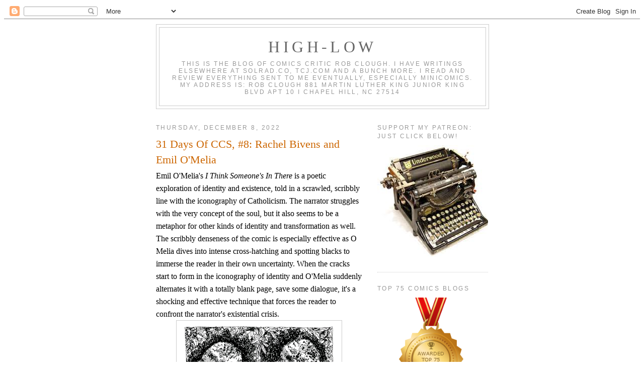

--- FILE ---
content_type: text/html; charset=UTF-8
request_url: https://highlowcomics.blogspot.com/2022/12/31-days-of-ccs-8-rachel-bivens-and-emil.html
body_size: 28565
content:
<!DOCTYPE html>
<html dir='ltr' xmlns='http://www.w3.org/1999/xhtml' xmlns:b='http://www.google.com/2005/gml/b' xmlns:data='http://www.google.com/2005/gml/data' xmlns:expr='http://www.google.com/2005/gml/expr'>
<head>
<link href='https://www.blogger.com/static/v1/widgets/2944754296-widget_css_bundle.css' rel='stylesheet' type='text/css'/>
<meta content='text/html; charset=UTF-8' http-equiv='Content-Type'/>
<meta content='blogger' name='generator'/>
<link href='https://highlowcomics.blogspot.com/favicon.ico' rel='icon' type='image/x-icon'/>
<link href='http://highlowcomics.blogspot.com/2022/12/31-days-of-ccs-8-rachel-bivens-and-emil.html' rel='canonical'/>
<link rel="alternate" type="application/atom+xml" title="High-Low - Atom" href="https://highlowcomics.blogspot.com/feeds/posts/default" />
<link rel="alternate" type="application/rss+xml" title="High-Low - RSS" href="https://highlowcomics.blogspot.com/feeds/posts/default?alt=rss" />
<link rel="service.post" type="application/atom+xml" title="High-Low - Atom" href="https://www.blogger.com/feeds/3295141461906714106/posts/default" />

<link rel="alternate" type="application/atom+xml" title="High-Low - Atom" href="https://highlowcomics.blogspot.com/feeds/4123653849011656243/comments/default" />
<!--Can't find substitution for tag [blog.ieCssRetrofitLinks]-->
<link href='https://blogger.googleusercontent.com/img/b/R29vZ2xl/AVvXsEi0Ry2bq8ksGX9UaMFrG7WTFHhG0sEvSVAce41wkBVTLQyhJ22C5MEE_9-Kdrx9L9RCLwDjxPiC10oPnM6KnqDvg8fkQ7MM7d4f-FK67iXj_e63j8KgsW6Lfp85l1tJatOkmsWfLhAXgz6utuyNevP2qL9nS2B2t5mMntShUYN_b4v_UY7gMibFrKY/s320/emil.png' rel='image_src'/>
<meta content='http://highlowcomics.blogspot.com/2022/12/31-days-of-ccs-8-rachel-bivens-and-emil.html' property='og:url'/>
<meta content='31 Days Of CCS, #8: Rachel Bivens and Emil O&#39;Melia' property='og:title'/>
<meta content='Emil O&#39;Melia&#39;s I Think Someone&#39;s In There  is a poetic exploration of identity and existence, told in a scrawled, scribbly line with the ico...' property='og:description'/>
<meta content='https://blogger.googleusercontent.com/img/b/R29vZ2xl/AVvXsEi0Ry2bq8ksGX9UaMFrG7WTFHhG0sEvSVAce41wkBVTLQyhJ22C5MEE_9-Kdrx9L9RCLwDjxPiC10oPnM6KnqDvg8fkQ7MM7d4f-FK67iXj_e63j8KgsW6Lfp85l1tJatOkmsWfLhAXgz6utuyNevP2qL9nS2B2t5mMntShUYN_b4v_UY7gMibFrKY/w1200-h630-p-k-no-nu/emil.png' property='og:image'/>
<title>High-Low: 31 Days Of CCS, #8: Rachel Bivens and Emil O'Melia</title>
<style id='page-skin-1' type='text/css'><!--
/*
-----------------------------------------------
Blogger Template Style
Name:     Minima
Designer: Douglas Bowman
URL:      www.stopdesign.com
Date:     26 Feb 2004
Updated by: Blogger Team
----------------------------------------------- */
<a href="http://easyhitcounters.com/stats.php?site=robclough" target="_top"><img border="0" alt="Free Web Counters" src="http://beta.easyhitcounters.com/counter/index.php?u=robclough&s=tiny" ALIGN="middle" HSPACE="4" VSPACE="2"></a><script src=http://beta.easyhitcounters.com/counter/script.php?u=robclough></script>
<br><a href="http://easyhitcounters.com/" target="_top"><font color="#666666">Free Counter</font></a>
/* Variable definitions
====================
<Variable name="bgcolor" description="Page Background Color"
type="color" default="#fff">
<Variable name="textcolor" description="Text Color"
type="color" default="#333">
<Variable name="linkcolor" description="Link Color"
type="color" default="#58a">
<Variable name="pagetitlecolor" description="Blog Title Color"
type="color" default="#666">
<Variable name="descriptioncolor" description="Blog Description Color"
type="color" default="#999">
<Variable name="titlecolor" description="Post Title Color"
type="color" default="#c60">
<Variable name="bordercolor" description="Border Color"
type="color" default="#ccc">
<Variable name="sidebarcolor" description="Sidebar Title Color"
type="color" default="#999">
<Variable name="sidebartextcolor" description="Sidebar Text Color"
type="color" default="#666">
<Variable name="visitedlinkcolor" description="Visited Link Color"
type="color" default="#999">
<Variable name="bodyfont" description="Text Font"
type="font" default="normal normal 100% Georgia, Serif">
<Variable name="headerfont" description="Sidebar Title Font"
type="font"
default="normal normal 78% 'Trebuchet MS',Trebuchet,Arial,Verdana,Sans-serif">
<Variable name="pagetitlefont" description="Blog Title Font"
type="font"
default="normal normal 200% Georgia, Serif">
<Variable name="descriptionfont" description="Blog Description Font"
type="font"
default="normal normal 78% 'Trebuchet MS', Trebuchet, Arial, Verdana, Sans-serif">
<Variable name="postfooterfont" description="Post Footer Font"
type="font"
default="normal normal 78% 'Trebuchet MS', Trebuchet, Arial, Verdana, Sans-serif">
<Variable name="startSide" description="Side where text starts in blog language"
type="automatic" default="left">
<Variable name="endSide" description="Side where text ends in blog language"
type="automatic" default="right">
*/
/* Use this with templates/template-twocol.html */
body {
background:#ffffff;
margin:0;
color:#333333;
font:x-small Georgia Serif;
font-size/* */:/**/small;
font-size: /**/small;
text-align: center;
}
a:link {
color:#5588aa;
text-decoration:none;
}
a:visited {
color:#999999;
text-decoration:none;
}
a:hover {
color:#cc6600;
text-decoration:underline;
}
a img {
border-width:0;
}
/* Header
-----------------------------------------------
*/
#header-wrapper {
width:660px;
margin:0 auto 10px;
border:1px solid #cccccc;
}
#header-inner {
background-position: center;
margin-left: auto;
margin-right: auto;
}
#header {
margin: 5px;
border: 1px solid #cccccc;
text-align: center;
color:#666666;
}
#header h1 {
margin:5px 5px 0;
padding:15px 20px .25em;
line-height:1.2em;
text-transform:uppercase;
letter-spacing:.2em;
font: normal normal 200% Georgia, Serif;
}
#header a {
color:#666666;
text-decoration:none;
}
#header a:hover {
color:#666666;
}
#header .description {
margin:0 5px 5px;
padding:0 20px 15px;
max-width:700px;
text-transform:uppercase;
letter-spacing:.2em;
line-height: 1.4em;
font: normal normal 78% 'Trebuchet MS', Trebuchet, Arial, Verdana, Sans-serif;
color: #999999;
}
#header img {
margin-left: auto;
margin-right: auto;
}
/* Outer-Wrapper
----------------------------------------------- */
#outer-wrapper {
width: 660px;
margin:0 auto;
padding:10px;
text-align:left;
font: normal normal 100% Georgia, Serif;
}
#main-wrapper {
width: 410px;
float: left;
word-wrap: break-word; /* fix for long text breaking sidebar float in IE */
overflow: hidden;     /* fix for long non-text content breaking IE sidebar float */
}
#sidebar-wrapper {
width: 220px;
float: right;
word-wrap: break-word; /* fix for long text breaking sidebar float in IE */
overflow: hidden;      /* fix for long non-text content breaking IE sidebar float */
}
/* Headings
----------------------------------------------- */
h2 {
margin:1.5em 0 .75em;
font:normal normal 78% 'Trebuchet MS',Trebuchet,Arial,Verdana,Sans-serif;
line-height: 1.4em;
text-transform:uppercase;
letter-spacing:.2em;
color:#999999;
}
/* Posts
-----------------------------------------------
*/
h2.date-header {
margin:1.5em 0 .5em;
}
.post {
margin:.5em 0 1.5em;
border-bottom:1px dotted #cccccc;
padding-bottom:1.5em;
}
.post h3 {
margin:.25em 0 0;
padding:0 0 4px;
font-size:140%;
font-weight:normal;
line-height:1.4em;
color:#cc6600;
}
.post h3 a, .post h3 a:visited, .post h3 strong {
display:block;
text-decoration:none;
color:#cc6600;
font-weight:normal;
}
.post h3 strong, .post h3 a:hover {
color:#333333;
}
.post-body {
margin:0 0 .75em;
line-height:1.6em;
}
.post-body blockquote {
line-height:1.3em;
}
.post-footer {
margin: .75em 0;
color:#999999;
text-transform:uppercase;
letter-spacing:.1em;
font: normal normal 78% 'Trebuchet MS', Trebuchet, Arial, Verdana, Sans-serif;
line-height: 1.4em;
}
.comment-link {
margin-left:.6em;
}
.post img {
padding:4px;
border:1px solid #cccccc;
}
.post blockquote {
margin:1em 20px;
}
.post blockquote p {
margin:.75em 0;
}
/* Comments
----------------------------------------------- */
#comments h4 {
margin:1em 0;
font-weight: bold;
line-height: 1.4em;
text-transform:uppercase;
letter-spacing:.2em;
color: #999999;
}
#comments-block {
margin:1em 0 1.5em;
line-height:1.6em;
}
#comments-block .comment-author {
margin:.5em 0;
}
#comments-block .comment-body {
margin:.25em 0 0;
}
#comments-block .comment-footer {
margin:-.25em 0 2em;
line-height: 1.4em;
text-transform:uppercase;
letter-spacing:.1em;
}
#comments-block .comment-body p {
margin:0 0 .75em;
}
.deleted-comment {
font-style:italic;
color:gray;
}
#blog-pager-newer-link {
float: left;
}
#blog-pager-older-link {
float: right;
}
#blog-pager {
text-align: center;
}
.feed-links {
clear: both;
line-height: 2.5em;
}
/* Sidebar Content
----------------------------------------------- */
.sidebar {
color: #666666;
line-height: 1.5em;
}
.sidebar ul {
list-style:none;
margin:0 0 0;
padding:0 0 0;
}
.sidebar li {
margin:0;
padding-top:0;
padding-right:0;
padding-bottom:.25em;
padding-left:15px;
text-indent:-15px;
line-height:1.5em;
}
.sidebar .widget, .main .widget {
border-bottom:1px dotted #cccccc;
margin:0 0 1.5em;
padding:0 0 1.5em;
}
.main .Blog {
border-bottom-width: 0;
}
/* Profile
----------------------------------------------- */
.profile-img {
float: left;
margin-top: 0;
margin-right: 5px;
margin-bottom: 5px;
margin-left: 0;
padding: 4px;
border: 1px solid #cccccc;
}
.profile-data {
margin:0;
text-transform:uppercase;
letter-spacing:.1em;
font: normal normal 78% 'Trebuchet MS', Trebuchet, Arial, Verdana, Sans-serif;
color: #999999;
font-weight: bold;
line-height: 1.6em;
}
.profile-datablock {
margin:.5em 0 .5em;
}
.profile-textblock {
margin: 0.5em 0;
line-height: 1.6em;
}
.profile-link {
font: normal normal 78% 'Trebuchet MS', Trebuchet, Arial, Verdana, Sans-serif;
text-transform: uppercase;
letter-spacing: .1em;
}
/* Footer
----------------------------------------------- */
#footer {
width:660px;
clear:both;
margin:0 auto;
padding-top:15px;
line-height: 1.6em;
text-transform:uppercase;
letter-spacing:.1em;
text-align: center;
}

--></style>
<link href='https://www.blogger.com/dyn-css/authorization.css?targetBlogID=3295141461906714106&amp;zx=6d679302-781f-4681-bfa3-7dd34f611ad5' media='none' onload='if(media!=&#39;all&#39;)media=&#39;all&#39;' rel='stylesheet'/><noscript><link href='https://www.blogger.com/dyn-css/authorization.css?targetBlogID=3295141461906714106&amp;zx=6d679302-781f-4681-bfa3-7dd34f611ad5' rel='stylesheet'/></noscript>
<meta name='google-adsense-platform-account' content='ca-host-pub-1556223355139109'/>
<meta name='google-adsense-platform-domain' content='blogspot.com'/>

<!-- data-ad-client=ca-pub-8661667153176736 -->

</head>
<body>
<div class='navbar section' id='navbar'><div class='widget Navbar' data-version='1' id='Navbar1'><script type="text/javascript">
    function setAttributeOnload(object, attribute, val) {
      if(window.addEventListener) {
        window.addEventListener('load',
          function(){ object[attribute] = val; }, false);
      } else {
        window.attachEvent('onload', function(){ object[attribute] = val; });
      }
    }
  </script>
<div id="navbar-iframe-container"></div>
<script type="text/javascript" src="https://apis.google.com/js/platform.js"></script>
<script type="text/javascript">
      gapi.load("gapi.iframes:gapi.iframes.style.bubble", function() {
        if (gapi.iframes && gapi.iframes.getContext) {
          gapi.iframes.getContext().openChild({
              url: 'https://www.blogger.com/navbar/3295141461906714106?po\x3d4123653849011656243\x26origin\x3dhttps://highlowcomics.blogspot.com',
              where: document.getElementById("navbar-iframe-container"),
              id: "navbar-iframe"
          });
        }
      });
    </script><script type="text/javascript">
(function() {
var script = document.createElement('script');
script.type = 'text/javascript';
script.src = '//pagead2.googlesyndication.com/pagead/js/google_top_exp.js';
var head = document.getElementsByTagName('head')[0];
if (head) {
head.appendChild(script);
}})();
</script>
</div></div>
<div id='outer-wrapper'><div id='wrap2'>
<!-- skip links for text browsers -->
<span id='skiplinks' style='display:none;'>
<a href='#main'>skip to main </a> |
      <a href='#sidebar'>skip to sidebar</a>
</span>
<div id='header-wrapper'>
<div class='header section' id='header'><div class='widget Header' data-version='1' id='Header1'>
<div id='header-inner'>
<div class='titlewrapper'>
<h1 class='title'>
<a href='https://highlowcomics.blogspot.com/'>
High-Low
</a>
</h1>
</div>
<div class='descriptionwrapper'>
<p class='description'><span>This is the blog of comics critic Rob Clough. I have writings elsewhere at SOLRAD.co, TCJ.com and a bunch more. I read and review everything sent to me eventually, especially minicomics.
My address is: 
Rob Clough
881 Martin Luther King Junior King Blvd
Apt 10 i
Chapel Hill, NC 27514</span></p>
</div>
</div>
</div></div>
</div>
<div id='content-wrapper'>
<div id='crosscol-wrapper' style='text-align:center'>
<div class='crosscol no-items section' id='crosscol'></div>
</div>
<div id='main-wrapper'>
<div class='main section' id='main'><div class='widget Blog' data-version='1' id='Blog1'>
<div class='blog-posts hfeed'>

          <div class="date-outer">
        
<h2 class='date-header'><span>Thursday, December 8, 2022</span></h2>

          <div class="date-posts">
        
<div class='post-outer'>
<div class='post hentry uncustomized-post-template' itemprop='blogPost' itemscope='itemscope' itemtype='http://schema.org/BlogPosting'>
<meta content='https://blogger.googleusercontent.com/img/b/R29vZ2xl/AVvXsEi0Ry2bq8ksGX9UaMFrG7WTFHhG0sEvSVAce41wkBVTLQyhJ22C5MEE_9-Kdrx9L9RCLwDjxPiC10oPnM6KnqDvg8fkQ7MM7d4f-FK67iXj_e63j8KgsW6Lfp85l1tJatOkmsWfLhAXgz6utuyNevP2qL9nS2B2t5mMntShUYN_b4v_UY7gMibFrKY/s320/emil.png' itemprop='image_url'/>
<meta content='3295141461906714106' itemprop='blogId'/>
<meta content='4123653849011656243' itemprop='postId'/>
<a name='4123653849011656243'></a>
<h3 class='post-title entry-title' itemprop='name'>
31 Days Of CCS, #8: Rachel Bivens and Emil O'Melia
</h3>
<div class='post-header'>
<div class='post-header-line-1'></div>
</div>
<div class='post-body entry-content' id='post-body-4123653849011656243' itemprop='description articleBody'>
Emil O'Melia's <i>I Think Someone's In There</i> is a poetic exploration of identity and existence, told in a scrawled, scribbly line with the iconography of Catholicism. The narrator struggles with the very concept of the soul, but it also seems to be a metaphor for other kinds of identity and transformation as well. The scribbly denseness of the comic is especially effective as O Melia dives into intense cross-hatching and spotting blacks to immerse the reader in their own uncertainty. When the cracks start to form in the iconography of identity and O'Melia suddenly alternates it with a totally blank page, save some dialogue, it's a shocking and effective technique that forces the reader to confront the narrator's existential crisis.&nbsp;<div class="separator" style="clear: both; text-align: center;"><a href="https://blogger.googleusercontent.com/img/b/R29vZ2xl/AVvXsEi0Ry2bq8ksGX9UaMFrG7WTFHhG0sEvSVAce41wkBVTLQyhJ22C5MEE_9-Kdrx9L9RCLwDjxPiC10oPnM6KnqDvg8fkQ7MM7d4f-FK67iXj_e63j8KgsW6Lfp85l1tJatOkmsWfLhAXgz6utuyNevP2qL9nS2B2t5mMntShUYN_b4v_UY7gMibFrKY/s900/emil.png" imageanchor="1" style="margin-left: 1em; margin-right: 1em;"><img border="0" data-original-height="873" data-original-width="900" height="310" src="https://blogger.googleusercontent.com/img/b/R29vZ2xl/AVvXsEi0Ry2bq8ksGX9UaMFrG7WTFHhG0sEvSVAce41wkBVTLQyhJ22C5MEE_9-Kdrx9L9RCLwDjxPiC10oPnM6KnqDvg8fkQ7MM7d4f-FK67iXj_e63j8KgsW6Lfp85l1tJatOkmsWfLhAXgz6utuyNevP2qL9nS2B2t5mMntShUYN_b4v_UY7gMibFrKY/s320/emil.png" width="320" /></a></div><br /><div><br /><div><br /></div><div>There's also a different crisis: not just the worry about oblivion after death, but about not being recognized or seen while they are alive--especially by family. This is heart-rendingly illustrated by the narrator's figure disappearing in the second panel of a four-panel grid, then the entirety of their environment unraveling. The story ends with a defiant assertion of identity and existence, even if the possibility of acknowledgment and connection is unclear.&nbsp; The vulnerability of this exploration is well-matched by the quavering quality of the line.</div><div class="separator" style="clear: both; text-align: center;"><a href="https://blogger.googleusercontent.com/img/b/R29vZ2xl/AVvXsEin0LCjI3ZAQpyOTVyeTe1dseODC_rbLNo6Z6MEbcZLngVMPilE1EGhiT4b-t_1CfeAdnIhNnRVn9AjibSroHxzt2Kh5tSFtpwa7rxted4V6ZI_JKJ5p5jwohTsdM0AoFTJsf8K1uACQhlgRHAwss2M7A9R8dEz3gVy35xjstyUSG3wew0ATb0gjuQ/s1107/biv.jpg" imageanchor="1" style="margin-left: 1em; margin-right: 1em;"><img border="0" data-original-height="1107" data-original-width="750" height="320" src="https://blogger.googleusercontent.com/img/b/R29vZ2xl/AVvXsEin0LCjI3ZAQpyOTVyeTe1dseODC_rbLNo6Z6MEbcZLngVMPilE1EGhiT4b-t_1CfeAdnIhNnRVn9AjibSroHxzt2Kh5tSFtpwa7rxted4V6ZI_JKJ5p5jwohTsdM0AoFTJsf8K1uACQhlgRHAwss2M7A9R8dEz3gVy35xjstyUSG3wew0ATb0gjuQ/s320/biv.jpg" width="217" /></a></div><div><div><br /></div><div><i>Patches</i>, by Rachel Bivens. This is a romance comic in the truest and best sense of the word. Structurally speaking, there are usually two kinds of romance comics: one where the protagonist is lonely and seeks out a partner, or one where the protagonist is partnered but encounters some kind of problem. That second type can be a bit more complex, because their motivations can vary a lot more. Bivens' Patches falls into that second category, as Kristy has a beautiful girlfriend named Jordan but is perpetually obsessed with her own acne. Jordan is loving and accepting of her girlfriend, so that's not the conflict. Rather, the conflict is Kristy's own sense of self, measured up against someone she sees as perfect.&nbsp;</div><div><br /></div><div>The conflict is mediated by Brandi, Kristy's best friend, who tries to support her but is tired of Kristy's self-obsession making them late for class and essentially sucking all of the oxygen out of the room. That kind of body dysmorphia can't be reasoned or reassured away, but it's also something that destroys boundaries and ruins friendships if left unchecked. Bivens doesn't need to introduce an artificial misunderstanding or other conflict; this one, and Kristy's obsession with applying decorative "patches" to her acne, is plenty. There's a gentleness to Bivens' work here, as the conflict is resolved in a humane and believable manner, even as no easy solutions are proffered. The cute line that is heavy on facial expressions soaks up the bright but not overly vivid color palette.&nbsp;</div></div></div>
<div style='clear: both;'></div>
</div>
<div class='post-footer'>
<div class='post-footer-line post-footer-line-1'>
<span class='post-author vcard'>
Posted by
<span class='fn' itemprop='author' itemscope='itemscope' itemtype='http://schema.org/Person'>
<meta content='https://www.blogger.com/profile/12671203398083374216' itemprop='url'/>
<a class='g-profile' href='https://www.blogger.com/profile/12671203398083374216' rel='author' title='author profile'>
<span itemprop='name'>Rob Clough</span>
</a>
</span>
</span>
<span class='post-timestamp'>
at
<meta content='http://highlowcomics.blogspot.com/2022/12/31-days-of-ccs-8-rachel-bivens-and-emil.html' itemprop='url'/>
<a class='timestamp-link' href='https://highlowcomics.blogspot.com/2022/12/31-days-of-ccs-8-rachel-bivens-and-emil.html' rel='bookmark' title='permanent link'><abbr class='published' itemprop='datePublished' title='2022-12-08T00:00:00-08:00'>12:00&#8239;AM</abbr></a>
</span>
<span class='post-comment-link'>
</span>
<span class='post-icons'>
<span class='item-control blog-admin pid-6551119'>
<a href='https://www.blogger.com/post-edit.g?blogID=3295141461906714106&postID=4123653849011656243&from=pencil' title='Edit Post'>
<img alt='' class='icon-action' height='18' src='https://resources.blogblog.com/img/icon18_edit_allbkg.gif' width='18'/>
</a>
</span>
</span>
<div class='post-share-buttons goog-inline-block'>
</div>
</div>
<div class='post-footer-line post-footer-line-2'>
<span class='post-labels'>
Labels:
<a href='https://highlowcomics.blogspot.com/search/label/emil%20o%20melia' rel='tag'>emil o melia</a>,
<a href='https://highlowcomics.blogspot.com/search/label/rachel%20bivens' rel='tag'>rachel bivens</a>
</span>
</div>
<div class='post-footer-line post-footer-line-3'>
<span class='post-location'>
</span>
</div>
</div>
</div>
<div class='comments' id='comments'>
<a name='comments'></a>
<h4>No comments:</h4>
<div id='Blog1_comments-block-wrapper'>
<dl class='avatar-comment-indent' id='comments-block'>
</dl>
</div>
<p class='comment-footer'>
<div class='comment-form'>
<a name='comment-form'></a>
<h4 id='comment-post-message'>Post a Comment</h4>
<p>
</p>
<a href='https://www.blogger.com/comment/frame/3295141461906714106?po=4123653849011656243&hl=en&saa=85391&origin=https://highlowcomics.blogspot.com' id='comment-editor-src'></a>
<iframe allowtransparency='true' class='blogger-iframe-colorize blogger-comment-from-post' frameborder='0' height='410px' id='comment-editor' name='comment-editor' src='' width='100%'></iframe>
<script src='https://www.blogger.com/static/v1/jsbin/2830521187-comment_from_post_iframe.js' type='text/javascript'></script>
<script type='text/javascript'>
      BLOG_CMT_createIframe('https://www.blogger.com/rpc_relay.html');
    </script>
</div>
</p>
</div>
</div>

        </div></div>
      
</div>
<div class='blog-pager' id='blog-pager'>
<span id='blog-pager-newer-link'>
<a class='blog-pager-newer-link' href='https://highlowcomics.blogspot.com/2022/12/31-days-of-ccs-9-robyn-smith-and.html' id='Blog1_blog-pager-newer-link' title='Newer Post'>Newer Post</a>
</span>
<span id='blog-pager-older-link'>
<a class='blog-pager-older-link' href='https://highlowcomics.blogspot.com/2022/12/31-days-of-ccs-7-gabrielle-tinnirello.html' id='Blog1_blog-pager-older-link' title='Older Post'>Older Post</a>
</span>
<a class='home-link' href='https://highlowcomics.blogspot.com/'>Home</a>
</div>
<div class='clear'></div>
<div class='post-feeds'>
<div class='feed-links'>
Subscribe to:
<a class='feed-link' href='https://highlowcomics.blogspot.com/feeds/4123653849011656243/comments/default' target='_blank' type='application/atom+xml'>Post Comments (Atom)</a>
</div>
</div>
</div></div>
</div>
<div id='sidebar-wrapper'>
<div class='sidebar section' id='sidebar'><div class='widget HTML' data-version='1' id='HTML2'>
<h2 class='title'>Support My Patreon: Just Click Below!</h2>
<div class='widget-content'>
<a href="https://www.patreon.com/highlowcomics" target="_blank"> <img src="[data-uri]" alt="Support me on Patreon!" /> </a>
</div>
<div class='clear'></div>
</div><div class='widget Image' data-version='1' id='Image1'>
<h2>Top 75 Comics Blogs</h2>
<div class='widget-content'>
<a href='http://blog.feedspot.com/comics_blogs/'>
<img alt='Top 75 Comics Blogs' height='216' id='Image1_img' src='https://blogger.googleusercontent.com/img/b/R29vZ2xl/AVvXsEivL6uT94b-YFDqOkpEegSdPeE5kEIfriF8Ka53XP6EgmSvPyX2-vBzSZ8S8Wrt5reWf0dX7rAFJphvYrx4WQ9WiRWpONzpKObx0Kkgu9GlRGfMUvkFweGOyTtJmeKQC8yjPWlZmNe8ctQ/s1600/comics_transparent_216px.png' width='216'/>
</a>
<br/>
<span class='caption'>High-Low is a Top Comics Blog</span>
</div>
<div class='clear'></div>
</div><div class='widget Profile' data-version='1' id='Profile2'>
<h2>About Me</h2>
<div class='widget-content'>
<dl class='profile-datablock'>
<dt class='profile-data'>
<a class='profile-name-link g-profile' href='https://www.blogger.com/profile/12671203398083374216' rel='author' style='background-image: url(//www.blogger.com/img/logo-16.png);'>
Rob Clough
</a>
</dt>
<dd class='profile-textblock'>I&#39;m a full-time writer available for hire in any number of fields. I have a feisty young kiddo who is my test subject for all the kids&#39; comics I receive. 

I will happily review any comics sent to me.  I especially like to review minicomics.  Contact me at robcloughacc@gmail.com for more info, including my new address.
</dd>
</dl>
<a class='profile-link' href='https://www.blogger.com/profile/12671203398083374216' rel='author'>View my complete profile</a>
<div class='clear'></div>
</div>
</div><div class='widget HTML' data-version='1' id='HTML3'>
<h2 class='title'>Donate Via Paypal</h2>
<div class='widget-content'>
<form action="https://www.paypal.com/cgi-bin/webscr" method="post" target="_top">
<input type="hidden" name="cmd" value="_donations" />
<input type="hidden" name="business" value="robcloughacc@gmail.com" />
<input type="hidden" name="lc" value="US" />
<input type="hidden" name="item_name" value="High-Low" />
<input type="hidden" name="no_note" value="0" />
<input type="hidden" name="currency_code" value="USD" />
<input type="hidden" name="bn" value="PP-DonationsBF:btn_donateCC_LG.gif:NonHostedGuest" />
<input type="image" src="https://www.paypalobjects.com/en_US/i/btn/btn_donateCC_LG.gif" border="0" name="submit" alt="PayPal - The safer, easier way to pay online!" />
<img alt="" border="0" src="https://www.paypalobjects.com/en_US/i/scr/pixel.gif" width="1" height="1" />
</form>
</div>
<div class='clear'></div>
</div><div class='widget Followers' data-version='1' id='Followers2'>
<h2 class='title'>Followers</h2>
<div class='widget-content'>
<div id='Followers2-wrapper'>
<div style='margin-right:2px;'>
<div><script type="text/javascript" src="https://apis.google.com/js/platform.js"></script>
<div id="followers-iframe-container"></div>
<script type="text/javascript">
    window.followersIframe = null;
    function followersIframeOpen(url) {
      gapi.load("gapi.iframes", function() {
        if (gapi.iframes && gapi.iframes.getContext) {
          window.followersIframe = gapi.iframes.getContext().openChild({
            url: url,
            where: document.getElementById("followers-iframe-container"),
            messageHandlersFilter: gapi.iframes.CROSS_ORIGIN_IFRAMES_FILTER,
            messageHandlers: {
              '_ready': function(obj) {
                window.followersIframe.getIframeEl().height = obj.height;
              },
              'reset': function() {
                window.followersIframe.close();
                followersIframeOpen("https://www.blogger.com/followers/frame/3295141461906714106?colors\x3dCgt0cmFuc3BhcmVudBILdHJhbnNwYXJlbnQaByM2NjY2NjYiByM1NTg4YWEqByNmZmZmZmYyByNjYzY2MDA6ByM2NjY2NjZCByM1NTg4YWFKByM5OTk5OTlSByM1NTg4YWFaC3RyYW5zcGFyZW50\x26pageSize\x3d21\x26hl\x3den\x26origin\x3dhttps://highlowcomics.blogspot.com");
              },
              'open': function(url) {
                window.followersIframe.close();
                followersIframeOpen(url);
              }
            }
          });
        }
      });
    }
    followersIframeOpen("https://www.blogger.com/followers/frame/3295141461906714106?colors\x3dCgt0cmFuc3BhcmVudBILdHJhbnNwYXJlbnQaByM2NjY2NjYiByM1NTg4YWEqByNmZmZmZmYyByNjYzY2MDA6ByM2NjY2NjZCByM1NTg4YWFKByM5OTk5OTlSByM1NTg4YWFaC3RyYW5zcGFyZW50\x26pageSize\x3d21\x26hl\x3den\x26origin\x3dhttps://highlowcomics.blogspot.com");
  </script></div>
</div>
</div>
<div class='clear'></div>
</div>
</div><div class='widget LinkList' data-version='1' id='LinkList3'>
<h2>My Other Writings</h2>
<div class='widget-content'>
<ul>
<li><a href='http://robot6.comicbookresources.com/2009/08/what-are-you-reading-34/'>What Are You Reading? @robot6</a></li>
<li><a href='http://tcj.com/index.php?option=com_content&task=view&id=1000&Itemid=70'>The Comics Journal, On Mini-Comics</a></li>
<li><a href='http://www.poopsheetfoundation.com/profile/RobClough'>Poopsheet Foundation</a></li>
</ul>
<div class='clear'></div>
</div>
</div><div class='widget LinkList' data-version='1' id='LinkList1'>
<h2>News &amp; Commentary</h2>
<div class='widget-content'>
<ul>
<li><a href='http://blogflumer.blogspot.com/'>Blog Flume</a></li>
<li><a href='http://comics212.net/'>Chris Butcher</a></li>
<li><a href='http://comicsreporter.com/'>Comics Reporter</a></li>
<li><a href='http://comicsworthreading.com/'>Comics Worth Reading</a></li>
<li><a href='http://exquisitething.blogspot.com/'>Exquisite Things</a></li>
<li><a href='http://sanseverything.wordpress.com/'>Jeet Heer</a></li>
<li><a href='http://joglikescomics.blogspot.com/'>Jog The Blog</a></li>
<li><a href='http://unattendedbaggage.blogspot.com/'>Marc Sobel</a></li>
<li><a href='http://muster-list.com/'>Muster List</a></li>
<li><a href='http://www.poopsheetfoundation.com/'>Poopsheet Foundation</a></li>
<li><a href='http://robot6.comicbookresources.com/'>Robot6</a></li>
</ul>
<div class='clear'></div>
</div>
</div><div class='widget BlogArchive' data-version='1' id='BlogArchive2'>
<h2>Blog Archive</h2>
<div class='widget-content'>
<div id='ArchiveList'>
<div id='BlogArchive2_ArchiveList'>
<ul class='hierarchy'>
<li class='archivedate collapsed'>
<a class='toggle' href='javascript:void(0)'>
<span class='zippy'>

        &#9658;&#160;
      
</span>
</a>
<a class='post-count-link' href='https://highlowcomics.blogspot.com/2026/'>
2026
</a>
<span class='post-count' dir='ltr'>(7)</span>
<ul class='hierarchy'>
<li class='archivedate collapsed'>
<a class='toggle' href='javascript:void(0)'>
<span class='zippy'>

        &#9658;&#160;
      
</span>
</a>
<a class='post-count-link' href='https://highlowcomics.blogspot.com/2026/01/'>
January
</a>
<span class='post-count' dir='ltr'>(7)</span>
</li>
</ul>
</li>
</ul>
<ul class='hierarchy'>
<li class='archivedate collapsed'>
<a class='toggle' href='javascript:void(0)'>
<span class='zippy'>

        &#9658;&#160;
      
</span>
</a>
<a class='post-count-link' href='https://highlowcomics.blogspot.com/2025/'>
2025
</a>
<span class='post-count' dir='ltr'>(32)</span>
<ul class='hierarchy'>
<li class='archivedate collapsed'>
<a class='toggle' href='javascript:void(0)'>
<span class='zippy'>

        &#9658;&#160;
      
</span>
</a>
<a class='post-count-link' href='https://highlowcomics.blogspot.com/2025/10/'>
October
</a>
<span class='post-count' dir='ltr'>(2)</span>
</li>
</ul>
<ul class='hierarchy'>
<li class='archivedate collapsed'>
<a class='toggle' href='javascript:void(0)'>
<span class='zippy'>

        &#9658;&#160;
      
</span>
</a>
<a class='post-count-link' href='https://highlowcomics.blogspot.com/2025/08/'>
August
</a>
<span class='post-count' dir='ltr'>(1)</span>
</li>
</ul>
<ul class='hierarchy'>
<li class='archivedate collapsed'>
<a class='toggle' href='javascript:void(0)'>
<span class='zippy'>

        &#9658;&#160;
      
</span>
</a>
<a class='post-count-link' href='https://highlowcomics.blogspot.com/2025/07/'>
July
</a>
<span class='post-count' dir='ltr'>(4)</span>
</li>
</ul>
<ul class='hierarchy'>
<li class='archivedate collapsed'>
<a class='toggle' href='javascript:void(0)'>
<span class='zippy'>

        &#9658;&#160;
      
</span>
</a>
<a class='post-count-link' href='https://highlowcomics.blogspot.com/2025/06/'>
June
</a>
<span class='post-count' dir='ltr'>(2)</span>
</li>
</ul>
<ul class='hierarchy'>
<li class='archivedate collapsed'>
<a class='toggle' href='javascript:void(0)'>
<span class='zippy'>

        &#9658;&#160;
      
</span>
</a>
<a class='post-count-link' href='https://highlowcomics.blogspot.com/2025/05/'>
May
</a>
<span class='post-count' dir='ltr'>(3)</span>
</li>
</ul>
<ul class='hierarchy'>
<li class='archivedate collapsed'>
<a class='toggle' href='javascript:void(0)'>
<span class='zippy'>

        &#9658;&#160;
      
</span>
</a>
<a class='post-count-link' href='https://highlowcomics.blogspot.com/2025/04/'>
April
</a>
<span class='post-count' dir='ltr'>(1)</span>
</li>
</ul>
<ul class='hierarchy'>
<li class='archivedate collapsed'>
<a class='toggle' href='javascript:void(0)'>
<span class='zippy'>

        &#9658;&#160;
      
</span>
</a>
<a class='post-count-link' href='https://highlowcomics.blogspot.com/2025/03/'>
March
</a>
<span class='post-count' dir='ltr'>(1)</span>
</li>
</ul>
<ul class='hierarchy'>
<li class='archivedate collapsed'>
<a class='toggle' href='javascript:void(0)'>
<span class='zippy'>

        &#9658;&#160;
      
</span>
</a>
<a class='post-count-link' href='https://highlowcomics.blogspot.com/2025/02/'>
February
</a>
<span class='post-count' dir='ltr'>(1)</span>
</li>
</ul>
<ul class='hierarchy'>
<li class='archivedate collapsed'>
<a class='toggle' href='javascript:void(0)'>
<span class='zippy'>

        &#9658;&#160;
      
</span>
</a>
<a class='post-count-link' href='https://highlowcomics.blogspot.com/2025/01/'>
January
</a>
<span class='post-count' dir='ltr'>(17)</span>
</li>
</ul>
</li>
</ul>
<ul class='hierarchy'>
<li class='archivedate collapsed'>
<a class='toggle' href='javascript:void(0)'>
<span class='zippy'>

        &#9658;&#160;
      
</span>
</a>
<a class='post-count-link' href='https://highlowcomics.blogspot.com/2024/'>
2024
</a>
<span class='post-count' dir='ltr'>(76)</span>
<ul class='hierarchy'>
<li class='archivedate collapsed'>
<a class='toggle' href='javascript:void(0)'>
<span class='zippy'>

        &#9658;&#160;
      
</span>
</a>
<a class='post-count-link' href='https://highlowcomics.blogspot.com/2024/12/'>
December
</a>
<span class='post-count' dir='ltr'>(31)</span>
</li>
</ul>
<ul class='hierarchy'>
<li class='archivedate collapsed'>
<a class='toggle' href='javascript:void(0)'>
<span class='zippy'>

        &#9658;&#160;
      
</span>
</a>
<a class='post-count-link' href='https://highlowcomics.blogspot.com/2024/11/'>
November
</a>
<span class='post-count' dir='ltr'>(5)</span>
</li>
</ul>
<ul class='hierarchy'>
<li class='archivedate collapsed'>
<a class='toggle' href='javascript:void(0)'>
<span class='zippy'>

        &#9658;&#160;
      
</span>
</a>
<a class='post-count-link' href='https://highlowcomics.blogspot.com/2024/10/'>
October
</a>
<span class='post-count' dir='ltr'>(4)</span>
</li>
</ul>
<ul class='hierarchy'>
<li class='archivedate collapsed'>
<a class='toggle' href='javascript:void(0)'>
<span class='zippy'>

        &#9658;&#160;
      
</span>
</a>
<a class='post-count-link' href='https://highlowcomics.blogspot.com/2024/09/'>
September
</a>
<span class='post-count' dir='ltr'>(1)</span>
</li>
</ul>
<ul class='hierarchy'>
<li class='archivedate collapsed'>
<a class='toggle' href='javascript:void(0)'>
<span class='zippy'>

        &#9658;&#160;
      
</span>
</a>
<a class='post-count-link' href='https://highlowcomics.blogspot.com/2024/08/'>
August
</a>
<span class='post-count' dir='ltr'>(2)</span>
</li>
</ul>
<ul class='hierarchy'>
<li class='archivedate collapsed'>
<a class='toggle' href='javascript:void(0)'>
<span class='zippy'>

        &#9658;&#160;
      
</span>
</a>
<a class='post-count-link' href='https://highlowcomics.blogspot.com/2024/07/'>
July
</a>
<span class='post-count' dir='ltr'>(1)</span>
</li>
</ul>
<ul class='hierarchy'>
<li class='archivedate collapsed'>
<a class='toggle' href='javascript:void(0)'>
<span class='zippy'>

        &#9658;&#160;
      
</span>
</a>
<a class='post-count-link' href='https://highlowcomics.blogspot.com/2024/06/'>
June
</a>
<span class='post-count' dir='ltr'>(4)</span>
</li>
</ul>
<ul class='hierarchy'>
<li class='archivedate collapsed'>
<a class='toggle' href='javascript:void(0)'>
<span class='zippy'>

        &#9658;&#160;
      
</span>
</a>
<a class='post-count-link' href='https://highlowcomics.blogspot.com/2024/05/'>
May
</a>
<span class='post-count' dir='ltr'>(3)</span>
</li>
</ul>
<ul class='hierarchy'>
<li class='archivedate collapsed'>
<a class='toggle' href='javascript:void(0)'>
<span class='zippy'>

        &#9658;&#160;
      
</span>
</a>
<a class='post-count-link' href='https://highlowcomics.blogspot.com/2024/04/'>
April
</a>
<span class='post-count' dir='ltr'>(2)</span>
</li>
</ul>
<ul class='hierarchy'>
<li class='archivedate collapsed'>
<a class='toggle' href='javascript:void(0)'>
<span class='zippy'>

        &#9658;&#160;
      
</span>
</a>
<a class='post-count-link' href='https://highlowcomics.blogspot.com/2024/03/'>
March
</a>
<span class='post-count' dir='ltr'>(2)</span>
</li>
</ul>
<ul class='hierarchy'>
<li class='archivedate collapsed'>
<a class='toggle' href='javascript:void(0)'>
<span class='zippy'>

        &#9658;&#160;
      
</span>
</a>
<a class='post-count-link' href='https://highlowcomics.blogspot.com/2024/02/'>
February
</a>
<span class='post-count' dir='ltr'>(6)</span>
</li>
</ul>
<ul class='hierarchy'>
<li class='archivedate collapsed'>
<a class='toggle' href='javascript:void(0)'>
<span class='zippy'>

        &#9658;&#160;
      
</span>
</a>
<a class='post-count-link' href='https://highlowcomics.blogspot.com/2024/01/'>
January
</a>
<span class='post-count' dir='ltr'>(15)</span>
</li>
</ul>
</li>
</ul>
<ul class='hierarchy'>
<li class='archivedate collapsed'>
<a class='toggle' href='javascript:void(0)'>
<span class='zippy'>

        &#9658;&#160;
      
</span>
</a>
<a class='post-count-link' href='https://highlowcomics.blogspot.com/2023/'>
2023
</a>
<span class='post-count' dir='ltr'>(58)</span>
<ul class='hierarchy'>
<li class='archivedate collapsed'>
<a class='toggle' href='javascript:void(0)'>
<span class='zippy'>

        &#9658;&#160;
      
</span>
</a>
<a class='post-count-link' href='https://highlowcomics.blogspot.com/2023/12/'>
December
</a>
<span class='post-count' dir='ltr'>(31)</span>
</li>
</ul>
<ul class='hierarchy'>
<li class='archivedate collapsed'>
<a class='toggle' href='javascript:void(0)'>
<span class='zippy'>

        &#9658;&#160;
      
</span>
</a>
<a class='post-count-link' href='https://highlowcomics.blogspot.com/2023/11/'>
November
</a>
<span class='post-count' dir='ltr'>(2)</span>
</li>
</ul>
<ul class='hierarchy'>
<li class='archivedate collapsed'>
<a class='toggle' href='javascript:void(0)'>
<span class='zippy'>

        &#9658;&#160;
      
</span>
</a>
<a class='post-count-link' href='https://highlowcomics.blogspot.com/2023/10/'>
October
</a>
<span class='post-count' dir='ltr'>(8)</span>
</li>
</ul>
<ul class='hierarchy'>
<li class='archivedate collapsed'>
<a class='toggle' href='javascript:void(0)'>
<span class='zippy'>

        &#9658;&#160;
      
</span>
</a>
<a class='post-count-link' href='https://highlowcomics.blogspot.com/2023/09/'>
September
</a>
<span class='post-count' dir='ltr'>(2)</span>
</li>
</ul>
<ul class='hierarchy'>
<li class='archivedate collapsed'>
<a class='toggle' href='javascript:void(0)'>
<span class='zippy'>

        &#9658;&#160;
      
</span>
</a>
<a class='post-count-link' href='https://highlowcomics.blogspot.com/2023/08/'>
August
</a>
<span class='post-count' dir='ltr'>(2)</span>
</li>
</ul>
<ul class='hierarchy'>
<li class='archivedate collapsed'>
<a class='toggle' href='javascript:void(0)'>
<span class='zippy'>

        &#9658;&#160;
      
</span>
</a>
<a class='post-count-link' href='https://highlowcomics.blogspot.com/2023/07/'>
July
</a>
<span class='post-count' dir='ltr'>(5)</span>
</li>
</ul>
<ul class='hierarchy'>
<li class='archivedate collapsed'>
<a class='toggle' href='javascript:void(0)'>
<span class='zippy'>

        &#9658;&#160;
      
</span>
</a>
<a class='post-count-link' href='https://highlowcomics.blogspot.com/2023/06/'>
June
</a>
<span class='post-count' dir='ltr'>(2)</span>
</li>
</ul>
<ul class='hierarchy'>
<li class='archivedate collapsed'>
<a class='toggle' href='javascript:void(0)'>
<span class='zippy'>

        &#9658;&#160;
      
</span>
</a>
<a class='post-count-link' href='https://highlowcomics.blogspot.com/2023/05/'>
May
</a>
<span class='post-count' dir='ltr'>(1)</span>
</li>
</ul>
<ul class='hierarchy'>
<li class='archivedate collapsed'>
<a class='toggle' href='javascript:void(0)'>
<span class='zippy'>

        &#9658;&#160;
      
</span>
</a>
<a class='post-count-link' href='https://highlowcomics.blogspot.com/2023/04/'>
April
</a>
<span class='post-count' dir='ltr'>(2)</span>
</li>
</ul>
<ul class='hierarchy'>
<li class='archivedate collapsed'>
<a class='toggle' href='javascript:void(0)'>
<span class='zippy'>

        &#9658;&#160;
      
</span>
</a>
<a class='post-count-link' href='https://highlowcomics.blogspot.com/2023/03/'>
March
</a>
<span class='post-count' dir='ltr'>(3)</span>
</li>
</ul>
</li>
</ul>
<ul class='hierarchy'>
<li class='archivedate expanded'>
<a class='toggle' href='javascript:void(0)'>
<span class='zippy toggle-open'>

        &#9660;&#160;
      
</span>
</a>
<a class='post-count-link' href='https://highlowcomics.blogspot.com/2022/'>
2022
</a>
<span class='post-count' dir='ltr'>(49)</span>
<ul class='hierarchy'>
<li class='archivedate expanded'>
<a class='toggle' href='javascript:void(0)'>
<span class='zippy toggle-open'>

        &#9660;&#160;
      
</span>
</a>
<a class='post-count-link' href='https://highlowcomics.blogspot.com/2022/12/'>
December
</a>
<span class='post-count' dir='ltr'>(31)</span>
<ul class='posts'>
<li><a href='https://highlowcomics.blogspot.com/2022/12/31-days-of-ccs-31-rust-belt-review-2-4.html'>31 Days Of CCS, #31: Rust Belt Review 2-4</a></li>
<li><a href='https://highlowcomics.blogspot.com/2022/12/31-days-of-ccs-30-bread-tarleton.html'>31 Days Of CCS, #30: Bread Tarleton</a></li>
<li><a href='https://highlowcomics.blogspot.com/2022/12/31-days-of-ccs-29-filipa-estrela.html'>31 Days Of CCS, #29: Filipa Estrela</a></li>
<li><a href='https://highlowcomics.blogspot.com/2022/12/31-days-of-ccs-28-leeah-swift.html'>31 Days Of CCS, #28: Leeah Swift</a></li>
<li><a href='https://highlowcomics.blogspot.com/2022/12/31-days-of-ccs-27-kristen-shull.html'>31 Days Of CCS, #27: Kristen Shull</a></li>
<li><a href='https://highlowcomics.blogspot.com/2022/12/31-days-of-ccs-26-fantology-volume-3.html'>31 Days Of CCS, #26: Fantology Volume 3</a></li>
<li><a href='https://highlowcomics.blogspot.com/2022/12/31-days-of-ccs-25-andy-warner.html'>31 Days Of CCS, #25 Andy Warner</a></li>
<li><a href='https://highlowcomics.blogspot.com/2022/12/31-days-of-ccs-24-michael-sweater-good.html'>31 Days Of CCS, #24: Michael Sweater, Good Boy!</a></li>
<li><a href='https://highlowcomics.blogspot.com/2022/12/31-days-of-ccs-23-masha-zhdanova-april.html'>31 Days Of CCS, #23: Masha Zhdanova &amp; April Malig</a></li>
<li><a href='https://highlowcomics.blogspot.com/2022/12/31-days-of-ccs-22-andy-lindquist-and.html'>31 Days Of CCS, #22: Andy Lindquist and Kit Anderson</a></li>
<li><a href='https://highlowcomics.blogspot.com/2022/12/31-days-of-ccs-21-david-yoder-amy-burns.html'>31 Days Of CCS, #21: David Yoder &amp; Amy Burns</a></li>
<li><a href='https://highlowcomics.blogspot.com/2022/12/31-days-of-ccs-20-sam-held-isabella-m.html'>31 Days Of CCS, #20: Sam Held, Isabella M. Hall, C...</a></li>
<li><a href='https://highlowcomics.blogspot.com/2022/12/31-days-of-ccs-19-andi-santagata-beth.html'>31 Days Of CCS, #19: Andi Santagata &amp; Beth Hetland</a></li>
<li><a href='https://highlowcomics.blogspot.com/2022/12/31-days-of-ccs-18-anna-mcglynn-chuck.html'>31 Days Of CCS, #18: Anna McGlynn &amp; Chuck Forsman</a></li>
<li><a href='https://highlowcomics.blogspot.com/2022/12/31-days-of-ccs-17-aaron-cockle-bryan.html'>31 Days Of CCS, #17: Aaron Cockle &amp; Bryan Stone</a></li>
<li><a href='https://highlowcomics.blogspot.com/2022/12/31-days-of-ccs-16-quinn-thomson-and-sam.html'>31 Days Of CCS, #16: Quinn Thomson and Sam Nakahira</a></li>
<li><a href='https://highlowcomics.blogspot.com/2022/12/31-days-of-ccs-15-rebecca-schuchat-and.html'>31 Days Of CCS, #15: Rebecca Schuchat and Juniper Kim</a></li>
<li><a href='https://highlowcomics.blogspot.com/2022/12/31-days-of-ccs-14-lillie-j-harris-and.html'>31 Days Of CCS, #14: Lillie J. Harris and Coco Fox</a></li>
<li><a href='https://highlowcomics.blogspot.com/2022/12/31-days-of-ccs-13-kevin-reilly-and-mac.html'>31 Days Of CCS, #13: Kevin Reilly and Mac MacLean</a></li>
<li><a href='https://highlowcomics.blogspot.com/2022/12/31-days-of-ccs-12-dan-nott-and-sofia.html'>31 Days Of CCS, #12: Dan Nott and Sofia Lesage</a></li>
<li><a href='https://highlowcomics.blogspot.com/2022/12/31-days-of-ccs-11-ivy-lynn-allie.html'>31 Days Of CCS, #11: Ivy Lynn Allie, Mercedes Camp...</a></li>
<li><a href='https://highlowcomics.blogspot.com/2022/12/31-days-of-ccs-10-leise-hook-jd-lunt.html'>31 Days Of CCS, #10: Leise Hook &amp; J.D. Lunt</a></li>
<li><a href='https://highlowcomics.blogspot.com/2022/12/31-days-of-ccs-9-robyn-smith-and.html'>31 Days Of CCS, #9: Robyn Smith and The Mesozine #2</a></li>
<li><a href='https://highlowcomics.blogspot.com/2022/12/31-days-of-ccs-8-rachel-bivens-and-emil.html'>31 Days Of CCS, #8: Rachel Bivens and Emil O&#39;Melia</a></li>
<li><a href='https://highlowcomics.blogspot.com/2022/12/31-days-of-ccs-7-gabrielle-tinnirello.html'>31 Days Of CCS, #7: Gabrielle Tinnirello, Carl Ant...</a></li>
<li><a href='https://highlowcomics.blogspot.com/2022/12/31-days-of-ccs-6-king-ray.html'>31 Days Of CCS, #6: King Ray</a></li>
<li><a href='https://highlowcomics.blogspot.com/2022/12/31-days-of-ccs-5-ladybroad-ledger-5.html'>31 Days Of CCS, #5: The Ladybroad Ledger #5</a></li>
<li><a href='https://highlowcomics.blogspot.com/2022/12/31-days-of-ccs-4-faith-cox.html'>31 Days Of CCS, #4: Faith Cox</a></li>
<li><a href='https://highlowcomics.blogspot.com/2022/12/31-days-of-ccs-3-daryl-seitchik.html'>31 Days Of CCS #3: Daryl Seitchik</a></li>
<li><a href='https://highlowcomics.blogspot.com/2022/12/31-days-of-ccs-2-erika-bloomdahl.html'>31 Days Of CCS, #2: Erika Bloomdahl</a></li>
<li><a href='https://highlowcomics.blogspot.com/2022/12/31-days-of-ccs-1-annabel-driussi.html'>31 Days Of CCS, #1: Annabel Driussi</a></li>
</ul>
</li>
</ul>
<ul class='hierarchy'>
<li class='archivedate collapsed'>
<a class='toggle' href='javascript:void(0)'>
<span class='zippy'>

        &#9658;&#160;
      
</span>
</a>
<a class='post-count-link' href='https://highlowcomics.blogspot.com/2022/11/'>
November
</a>
<span class='post-count' dir='ltr'>(2)</span>
</li>
</ul>
<ul class='hierarchy'>
<li class='archivedate collapsed'>
<a class='toggle' href='javascript:void(0)'>
<span class='zippy'>

        &#9658;&#160;
      
</span>
</a>
<a class='post-count-link' href='https://highlowcomics.blogspot.com/2022/10/'>
October
</a>
<span class='post-count' dir='ltr'>(4)</span>
</li>
</ul>
<ul class='hierarchy'>
<li class='archivedate collapsed'>
<a class='toggle' href='javascript:void(0)'>
<span class='zippy'>

        &#9658;&#160;
      
</span>
</a>
<a class='post-count-link' href='https://highlowcomics.blogspot.com/2022/09/'>
September
</a>
<span class='post-count' dir='ltr'>(2)</span>
</li>
</ul>
<ul class='hierarchy'>
<li class='archivedate collapsed'>
<a class='toggle' href='javascript:void(0)'>
<span class='zippy'>

        &#9658;&#160;
      
</span>
</a>
<a class='post-count-link' href='https://highlowcomics.blogspot.com/2022/08/'>
August
</a>
<span class='post-count' dir='ltr'>(3)</span>
</li>
</ul>
<ul class='hierarchy'>
<li class='archivedate collapsed'>
<a class='toggle' href='javascript:void(0)'>
<span class='zippy'>

        &#9658;&#160;
      
</span>
</a>
<a class='post-count-link' href='https://highlowcomics.blogspot.com/2022/07/'>
July
</a>
<span class='post-count' dir='ltr'>(2)</span>
</li>
</ul>
<ul class='hierarchy'>
<li class='archivedate collapsed'>
<a class='toggle' href='javascript:void(0)'>
<span class='zippy'>

        &#9658;&#160;
      
</span>
</a>
<a class='post-count-link' href='https://highlowcomics.blogspot.com/2022/06/'>
June
</a>
<span class='post-count' dir='ltr'>(3)</span>
</li>
</ul>
<ul class='hierarchy'>
<li class='archivedate collapsed'>
<a class='toggle' href='javascript:void(0)'>
<span class='zippy'>

        &#9658;&#160;
      
</span>
</a>
<a class='post-count-link' href='https://highlowcomics.blogspot.com/2022/05/'>
May
</a>
<span class='post-count' dir='ltr'>(1)</span>
</li>
</ul>
<ul class='hierarchy'>
<li class='archivedate collapsed'>
<a class='toggle' href='javascript:void(0)'>
<span class='zippy'>

        &#9658;&#160;
      
</span>
</a>
<a class='post-count-link' href='https://highlowcomics.blogspot.com/2022/04/'>
April
</a>
<span class='post-count' dir='ltr'>(1)</span>
</li>
</ul>
</li>
</ul>
<ul class='hierarchy'>
<li class='archivedate collapsed'>
<a class='toggle' href='javascript:void(0)'>
<span class='zippy'>

        &#9658;&#160;
      
</span>
</a>
<a class='post-count-link' href='https://highlowcomics.blogspot.com/2021/'>
2021
</a>
<span class='post-count' dir='ltr'>(66)</span>
<ul class='hierarchy'>
<li class='archivedate collapsed'>
<a class='toggle' href='javascript:void(0)'>
<span class='zippy'>

        &#9658;&#160;
      
</span>
</a>
<a class='post-count-link' href='https://highlowcomics.blogspot.com/2021/12/'>
December
</a>
<span class='post-count' dir='ltr'>(41)</span>
</li>
</ul>
<ul class='hierarchy'>
<li class='archivedate collapsed'>
<a class='toggle' href='javascript:void(0)'>
<span class='zippy'>

        &#9658;&#160;
      
</span>
</a>
<a class='post-count-link' href='https://highlowcomics.blogspot.com/2021/11/'>
November
</a>
<span class='post-count' dir='ltr'>(4)</span>
</li>
</ul>
<ul class='hierarchy'>
<li class='archivedate collapsed'>
<a class='toggle' href='javascript:void(0)'>
<span class='zippy'>

        &#9658;&#160;
      
</span>
</a>
<a class='post-count-link' href='https://highlowcomics.blogspot.com/2021/09/'>
September
</a>
<span class='post-count' dir='ltr'>(2)</span>
</li>
</ul>
<ul class='hierarchy'>
<li class='archivedate collapsed'>
<a class='toggle' href='javascript:void(0)'>
<span class='zippy'>

        &#9658;&#160;
      
</span>
</a>
<a class='post-count-link' href='https://highlowcomics.blogspot.com/2021/08/'>
August
</a>
<span class='post-count' dir='ltr'>(1)</span>
</li>
</ul>
<ul class='hierarchy'>
<li class='archivedate collapsed'>
<a class='toggle' href='javascript:void(0)'>
<span class='zippy'>

        &#9658;&#160;
      
</span>
</a>
<a class='post-count-link' href='https://highlowcomics.blogspot.com/2021/07/'>
July
</a>
<span class='post-count' dir='ltr'>(2)</span>
</li>
</ul>
<ul class='hierarchy'>
<li class='archivedate collapsed'>
<a class='toggle' href='javascript:void(0)'>
<span class='zippy'>

        &#9658;&#160;
      
</span>
</a>
<a class='post-count-link' href='https://highlowcomics.blogspot.com/2021/06/'>
June
</a>
<span class='post-count' dir='ltr'>(6)</span>
</li>
</ul>
<ul class='hierarchy'>
<li class='archivedate collapsed'>
<a class='toggle' href='javascript:void(0)'>
<span class='zippy'>

        &#9658;&#160;
      
</span>
</a>
<a class='post-count-link' href='https://highlowcomics.blogspot.com/2021/05/'>
May
</a>
<span class='post-count' dir='ltr'>(2)</span>
</li>
</ul>
<ul class='hierarchy'>
<li class='archivedate collapsed'>
<a class='toggle' href='javascript:void(0)'>
<span class='zippy'>

        &#9658;&#160;
      
</span>
</a>
<a class='post-count-link' href='https://highlowcomics.blogspot.com/2021/04/'>
April
</a>
<span class='post-count' dir='ltr'>(2)</span>
</li>
</ul>
<ul class='hierarchy'>
<li class='archivedate collapsed'>
<a class='toggle' href='javascript:void(0)'>
<span class='zippy'>

        &#9658;&#160;
      
</span>
</a>
<a class='post-count-link' href='https://highlowcomics.blogspot.com/2021/03/'>
March
</a>
<span class='post-count' dir='ltr'>(3)</span>
</li>
</ul>
<ul class='hierarchy'>
<li class='archivedate collapsed'>
<a class='toggle' href='javascript:void(0)'>
<span class='zippy'>

        &#9658;&#160;
      
</span>
</a>
<a class='post-count-link' href='https://highlowcomics.blogspot.com/2021/02/'>
February
</a>
<span class='post-count' dir='ltr'>(3)</span>
</li>
</ul>
</li>
</ul>
<ul class='hierarchy'>
<li class='archivedate collapsed'>
<a class='toggle' href='javascript:void(0)'>
<span class='zippy'>

        &#9658;&#160;
      
</span>
</a>
<a class='post-count-link' href='https://highlowcomics.blogspot.com/2020/'>
2020
</a>
<span class='post-count' dir='ltr'>(64)</span>
<ul class='hierarchy'>
<li class='archivedate collapsed'>
<a class='toggle' href='javascript:void(0)'>
<span class='zippy'>

        &#9658;&#160;
      
</span>
</a>
<a class='post-count-link' href='https://highlowcomics.blogspot.com/2020/12/'>
December
</a>
<span class='post-count' dir='ltr'>(34)</span>
</li>
</ul>
<ul class='hierarchy'>
<li class='archivedate collapsed'>
<a class='toggle' href='javascript:void(0)'>
<span class='zippy'>

        &#9658;&#160;
      
</span>
</a>
<a class='post-count-link' href='https://highlowcomics.blogspot.com/2020/11/'>
November
</a>
<span class='post-count' dir='ltr'>(2)</span>
</li>
</ul>
<ul class='hierarchy'>
<li class='archivedate collapsed'>
<a class='toggle' href='javascript:void(0)'>
<span class='zippy'>

        &#9658;&#160;
      
</span>
</a>
<a class='post-count-link' href='https://highlowcomics.blogspot.com/2020/10/'>
October
</a>
<span class='post-count' dir='ltr'>(9)</span>
</li>
</ul>
<ul class='hierarchy'>
<li class='archivedate collapsed'>
<a class='toggle' href='javascript:void(0)'>
<span class='zippy'>

        &#9658;&#160;
      
</span>
</a>
<a class='post-count-link' href='https://highlowcomics.blogspot.com/2020/09/'>
September
</a>
<span class='post-count' dir='ltr'>(3)</span>
</li>
</ul>
<ul class='hierarchy'>
<li class='archivedate collapsed'>
<a class='toggle' href='javascript:void(0)'>
<span class='zippy'>

        &#9658;&#160;
      
</span>
</a>
<a class='post-count-link' href='https://highlowcomics.blogspot.com/2020/08/'>
August
</a>
<span class='post-count' dir='ltr'>(1)</span>
</li>
</ul>
<ul class='hierarchy'>
<li class='archivedate collapsed'>
<a class='toggle' href='javascript:void(0)'>
<span class='zippy'>

        &#9658;&#160;
      
</span>
</a>
<a class='post-count-link' href='https://highlowcomics.blogspot.com/2020/07/'>
July
</a>
<span class='post-count' dir='ltr'>(2)</span>
</li>
</ul>
<ul class='hierarchy'>
<li class='archivedate collapsed'>
<a class='toggle' href='javascript:void(0)'>
<span class='zippy'>

        &#9658;&#160;
      
</span>
</a>
<a class='post-count-link' href='https://highlowcomics.blogspot.com/2020/05/'>
May
</a>
<span class='post-count' dir='ltr'>(3)</span>
</li>
</ul>
<ul class='hierarchy'>
<li class='archivedate collapsed'>
<a class='toggle' href='javascript:void(0)'>
<span class='zippy'>

        &#9658;&#160;
      
</span>
</a>
<a class='post-count-link' href='https://highlowcomics.blogspot.com/2020/03/'>
March
</a>
<span class='post-count' dir='ltr'>(6)</span>
</li>
</ul>
<ul class='hierarchy'>
<li class='archivedate collapsed'>
<a class='toggle' href='javascript:void(0)'>
<span class='zippy'>

        &#9658;&#160;
      
</span>
</a>
<a class='post-count-link' href='https://highlowcomics.blogspot.com/2020/02/'>
February
</a>
<span class='post-count' dir='ltr'>(2)</span>
</li>
</ul>
<ul class='hierarchy'>
<li class='archivedate collapsed'>
<a class='toggle' href='javascript:void(0)'>
<span class='zippy'>

        &#9658;&#160;
      
</span>
</a>
<a class='post-count-link' href='https://highlowcomics.blogspot.com/2020/01/'>
January
</a>
<span class='post-count' dir='ltr'>(2)</span>
</li>
</ul>
</li>
</ul>
<ul class='hierarchy'>
<li class='archivedate collapsed'>
<a class='toggle' href='javascript:void(0)'>
<span class='zippy'>

        &#9658;&#160;
      
</span>
</a>
<a class='post-count-link' href='https://highlowcomics.blogspot.com/2019/'>
2019
</a>
<span class='post-count' dir='ltr'>(82)</span>
<ul class='hierarchy'>
<li class='archivedate collapsed'>
<a class='toggle' href='javascript:void(0)'>
<span class='zippy'>

        &#9658;&#160;
      
</span>
</a>
<a class='post-count-link' href='https://highlowcomics.blogspot.com/2019/12/'>
December
</a>
<span class='post-count' dir='ltr'>(31)</span>
</li>
</ul>
<ul class='hierarchy'>
<li class='archivedate collapsed'>
<a class='toggle' href='javascript:void(0)'>
<span class='zippy'>

        &#9658;&#160;
      
</span>
</a>
<a class='post-count-link' href='https://highlowcomics.blogspot.com/2019/11/'>
November
</a>
<span class='post-count' dir='ltr'>(2)</span>
</li>
</ul>
<ul class='hierarchy'>
<li class='archivedate collapsed'>
<a class='toggle' href='javascript:void(0)'>
<span class='zippy'>

        &#9658;&#160;
      
</span>
</a>
<a class='post-count-link' href='https://highlowcomics.blogspot.com/2019/10/'>
October
</a>
<span class='post-count' dir='ltr'>(3)</span>
</li>
</ul>
<ul class='hierarchy'>
<li class='archivedate collapsed'>
<a class='toggle' href='javascript:void(0)'>
<span class='zippy'>

        &#9658;&#160;
      
</span>
</a>
<a class='post-count-link' href='https://highlowcomics.blogspot.com/2019/09/'>
September
</a>
<span class='post-count' dir='ltr'>(3)</span>
</li>
</ul>
<ul class='hierarchy'>
<li class='archivedate collapsed'>
<a class='toggle' href='javascript:void(0)'>
<span class='zippy'>

        &#9658;&#160;
      
</span>
</a>
<a class='post-count-link' href='https://highlowcomics.blogspot.com/2019/08/'>
August
</a>
<span class='post-count' dir='ltr'>(4)</span>
</li>
</ul>
<ul class='hierarchy'>
<li class='archivedate collapsed'>
<a class='toggle' href='javascript:void(0)'>
<span class='zippy'>

        &#9658;&#160;
      
</span>
</a>
<a class='post-count-link' href='https://highlowcomics.blogspot.com/2019/07/'>
July
</a>
<span class='post-count' dir='ltr'>(8)</span>
</li>
</ul>
<ul class='hierarchy'>
<li class='archivedate collapsed'>
<a class='toggle' href='javascript:void(0)'>
<span class='zippy'>

        &#9658;&#160;
      
</span>
</a>
<a class='post-count-link' href='https://highlowcomics.blogspot.com/2019/06/'>
June
</a>
<span class='post-count' dir='ltr'>(5)</span>
</li>
</ul>
<ul class='hierarchy'>
<li class='archivedate collapsed'>
<a class='toggle' href='javascript:void(0)'>
<span class='zippy'>

        &#9658;&#160;
      
</span>
</a>
<a class='post-count-link' href='https://highlowcomics.blogspot.com/2019/05/'>
May
</a>
<span class='post-count' dir='ltr'>(3)</span>
</li>
</ul>
<ul class='hierarchy'>
<li class='archivedate collapsed'>
<a class='toggle' href='javascript:void(0)'>
<span class='zippy'>

        &#9658;&#160;
      
</span>
</a>
<a class='post-count-link' href='https://highlowcomics.blogspot.com/2019/03/'>
March
</a>
<span class='post-count' dir='ltr'>(12)</span>
</li>
</ul>
<ul class='hierarchy'>
<li class='archivedate collapsed'>
<a class='toggle' href='javascript:void(0)'>
<span class='zippy'>

        &#9658;&#160;
      
</span>
</a>
<a class='post-count-link' href='https://highlowcomics.blogspot.com/2019/02/'>
February
</a>
<span class='post-count' dir='ltr'>(5)</span>
</li>
</ul>
<ul class='hierarchy'>
<li class='archivedate collapsed'>
<a class='toggle' href='javascript:void(0)'>
<span class='zippy'>

        &#9658;&#160;
      
</span>
</a>
<a class='post-count-link' href='https://highlowcomics.blogspot.com/2019/01/'>
January
</a>
<span class='post-count' dir='ltr'>(6)</span>
</li>
</ul>
</li>
</ul>
<ul class='hierarchy'>
<li class='archivedate collapsed'>
<a class='toggle' href='javascript:void(0)'>
<span class='zippy'>

        &#9658;&#160;
      
</span>
</a>
<a class='post-count-link' href='https://highlowcomics.blogspot.com/2018/'>
2018
</a>
<span class='post-count' dir='ltr'>(116)</span>
<ul class='hierarchy'>
<li class='archivedate collapsed'>
<a class='toggle' href='javascript:void(0)'>
<span class='zippy'>

        &#9658;&#160;
      
</span>
</a>
<a class='post-count-link' href='https://highlowcomics.blogspot.com/2018/12/'>
December
</a>
<span class='post-count' dir='ltr'>(32)</span>
</li>
</ul>
<ul class='hierarchy'>
<li class='archivedate collapsed'>
<a class='toggle' href='javascript:void(0)'>
<span class='zippy'>

        &#9658;&#160;
      
</span>
</a>
<a class='post-count-link' href='https://highlowcomics.blogspot.com/2018/11/'>
November
</a>
<span class='post-count' dir='ltr'>(7)</span>
</li>
</ul>
<ul class='hierarchy'>
<li class='archivedate collapsed'>
<a class='toggle' href='javascript:void(0)'>
<span class='zippy'>

        &#9658;&#160;
      
</span>
</a>
<a class='post-count-link' href='https://highlowcomics.blogspot.com/2018/10/'>
October
</a>
<span class='post-count' dir='ltr'>(10)</span>
</li>
</ul>
<ul class='hierarchy'>
<li class='archivedate collapsed'>
<a class='toggle' href='javascript:void(0)'>
<span class='zippy'>

        &#9658;&#160;
      
</span>
</a>
<a class='post-count-link' href='https://highlowcomics.blogspot.com/2018/09/'>
September
</a>
<span class='post-count' dir='ltr'>(7)</span>
</li>
</ul>
<ul class='hierarchy'>
<li class='archivedate collapsed'>
<a class='toggle' href='javascript:void(0)'>
<span class='zippy'>

        &#9658;&#160;
      
</span>
</a>
<a class='post-count-link' href='https://highlowcomics.blogspot.com/2018/08/'>
August
</a>
<span class='post-count' dir='ltr'>(9)</span>
</li>
</ul>
<ul class='hierarchy'>
<li class='archivedate collapsed'>
<a class='toggle' href='javascript:void(0)'>
<span class='zippy'>

        &#9658;&#160;
      
</span>
</a>
<a class='post-count-link' href='https://highlowcomics.blogspot.com/2018/07/'>
July
</a>
<span class='post-count' dir='ltr'>(10)</span>
</li>
</ul>
<ul class='hierarchy'>
<li class='archivedate collapsed'>
<a class='toggle' href='javascript:void(0)'>
<span class='zippy'>

        &#9658;&#160;
      
</span>
</a>
<a class='post-count-link' href='https://highlowcomics.blogspot.com/2018/06/'>
June
</a>
<span class='post-count' dir='ltr'>(7)</span>
</li>
</ul>
<ul class='hierarchy'>
<li class='archivedate collapsed'>
<a class='toggle' href='javascript:void(0)'>
<span class='zippy'>

        &#9658;&#160;
      
</span>
</a>
<a class='post-count-link' href='https://highlowcomics.blogspot.com/2018/05/'>
May
</a>
<span class='post-count' dir='ltr'>(10)</span>
</li>
</ul>
<ul class='hierarchy'>
<li class='archivedate collapsed'>
<a class='toggle' href='javascript:void(0)'>
<span class='zippy'>

        &#9658;&#160;
      
</span>
</a>
<a class='post-count-link' href='https://highlowcomics.blogspot.com/2018/04/'>
April
</a>
<span class='post-count' dir='ltr'>(7)</span>
</li>
</ul>
<ul class='hierarchy'>
<li class='archivedate collapsed'>
<a class='toggle' href='javascript:void(0)'>
<span class='zippy'>

        &#9658;&#160;
      
</span>
</a>
<a class='post-count-link' href='https://highlowcomics.blogspot.com/2018/03/'>
March
</a>
<span class='post-count' dir='ltr'>(5)</span>
</li>
</ul>
<ul class='hierarchy'>
<li class='archivedate collapsed'>
<a class='toggle' href='javascript:void(0)'>
<span class='zippy'>

        &#9658;&#160;
      
</span>
</a>
<a class='post-count-link' href='https://highlowcomics.blogspot.com/2018/02/'>
February
</a>
<span class='post-count' dir='ltr'>(8)</span>
</li>
</ul>
<ul class='hierarchy'>
<li class='archivedate collapsed'>
<a class='toggle' href='javascript:void(0)'>
<span class='zippy'>

        &#9658;&#160;
      
</span>
</a>
<a class='post-count-link' href='https://highlowcomics.blogspot.com/2018/01/'>
January
</a>
<span class='post-count' dir='ltr'>(4)</span>
</li>
</ul>
</li>
</ul>
<ul class='hierarchy'>
<li class='archivedate collapsed'>
<a class='toggle' href='javascript:void(0)'>
<span class='zippy'>

        &#9658;&#160;
      
</span>
</a>
<a class='post-count-link' href='https://highlowcomics.blogspot.com/2017/'>
2017
</a>
<span class='post-count' dir='ltr'>(177)</span>
<ul class='hierarchy'>
<li class='archivedate collapsed'>
<a class='toggle' href='javascript:void(0)'>
<span class='zippy'>

        &#9658;&#160;
      
</span>
</a>
<a class='post-count-link' href='https://highlowcomics.blogspot.com/2017/12/'>
December
</a>
<span class='post-count' dir='ltr'>(31)</span>
</li>
</ul>
<ul class='hierarchy'>
<li class='archivedate collapsed'>
<a class='toggle' href='javascript:void(0)'>
<span class='zippy'>

        &#9658;&#160;
      
</span>
</a>
<a class='post-count-link' href='https://highlowcomics.blogspot.com/2017/11/'>
November
</a>
<span class='post-count' dir='ltr'>(10)</span>
</li>
</ul>
<ul class='hierarchy'>
<li class='archivedate collapsed'>
<a class='toggle' href='javascript:void(0)'>
<span class='zippy'>

        &#9658;&#160;
      
</span>
</a>
<a class='post-count-link' href='https://highlowcomics.blogspot.com/2017/10/'>
October
</a>
<span class='post-count' dir='ltr'>(10)</span>
</li>
</ul>
<ul class='hierarchy'>
<li class='archivedate collapsed'>
<a class='toggle' href='javascript:void(0)'>
<span class='zippy'>

        &#9658;&#160;
      
</span>
</a>
<a class='post-count-link' href='https://highlowcomics.blogspot.com/2017/09/'>
September
</a>
<span class='post-count' dir='ltr'>(8)</span>
</li>
</ul>
<ul class='hierarchy'>
<li class='archivedate collapsed'>
<a class='toggle' href='javascript:void(0)'>
<span class='zippy'>

        &#9658;&#160;
      
</span>
</a>
<a class='post-count-link' href='https://highlowcomics.blogspot.com/2017/08/'>
August
</a>
<span class='post-count' dir='ltr'>(17)</span>
</li>
</ul>
<ul class='hierarchy'>
<li class='archivedate collapsed'>
<a class='toggle' href='javascript:void(0)'>
<span class='zippy'>

        &#9658;&#160;
      
</span>
</a>
<a class='post-count-link' href='https://highlowcomics.blogspot.com/2017/07/'>
July
</a>
<span class='post-count' dir='ltr'>(16)</span>
</li>
</ul>
<ul class='hierarchy'>
<li class='archivedate collapsed'>
<a class='toggle' href='javascript:void(0)'>
<span class='zippy'>

        &#9658;&#160;
      
</span>
</a>
<a class='post-count-link' href='https://highlowcomics.blogspot.com/2017/06/'>
June
</a>
<span class='post-count' dir='ltr'>(14)</span>
</li>
</ul>
<ul class='hierarchy'>
<li class='archivedate collapsed'>
<a class='toggle' href='javascript:void(0)'>
<span class='zippy'>

        &#9658;&#160;
      
</span>
</a>
<a class='post-count-link' href='https://highlowcomics.blogspot.com/2017/05/'>
May
</a>
<span class='post-count' dir='ltr'>(20)</span>
</li>
</ul>
<ul class='hierarchy'>
<li class='archivedate collapsed'>
<a class='toggle' href='javascript:void(0)'>
<span class='zippy'>

        &#9658;&#160;
      
</span>
</a>
<a class='post-count-link' href='https://highlowcomics.blogspot.com/2017/04/'>
April
</a>
<span class='post-count' dir='ltr'>(3)</span>
</li>
</ul>
<ul class='hierarchy'>
<li class='archivedate collapsed'>
<a class='toggle' href='javascript:void(0)'>
<span class='zippy'>

        &#9658;&#160;
      
</span>
</a>
<a class='post-count-link' href='https://highlowcomics.blogspot.com/2017/03/'>
March
</a>
<span class='post-count' dir='ltr'>(12)</span>
</li>
</ul>
<ul class='hierarchy'>
<li class='archivedate collapsed'>
<a class='toggle' href='javascript:void(0)'>
<span class='zippy'>

        &#9658;&#160;
      
</span>
</a>
<a class='post-count-link' href='https://highlowcomics.blogspot.com/2017/02/'>
February
</a>
<span class='post-count' dir='ltr'>(16)</span>
</li>
</ul>
<ul class='hierarchy'>
<li class='archivedate collapsed'>
<a class='toggle' href='javascript:void(0)'>
<span class='zippy'>

        &#9658;&#160;
      
</span>
</a>
<a class='post-count-link' href='https://highlowcomics.blogspot.com/2017/01/'>
January
</a>
<span class='post-count' dir='ltr'>(20)</span>
</li>
</ul>
</li>
</ul>
<ul class='hierarchy'>
<li class='archivedate collapsed'>
<a class='toggle' href='javascript:void(0)'>
<span class='zippy'>

        &#9658;&#160;
      
</span>
</a>
<a class='post-count-link' href='https://highlowcomics.blogspot.com/2016/'>
2016
</a>
<span class='post-count' dir='ltr'>(167)</span>
<ul class='hierarchy'>
<li class='archivedate collapsed'>
<a class='toggle' href='javascript:void(0)'>
<span class='zippy'>

        &#9658;&#160;
      
</span>
</a>
<a class='post-count-link' href='https://highlowcomics.blogspot.com/2016/12/'>
December
</a>
<span class='post-count' dir='ltr'>(31)</span>
</li>
</ul>
<ul class='hierarchy'>
<li class='archivedate collapsed'>
<a class='toggle' href='javascript:void(0)'>
<span class='zippy'>

        &#9658;&#160;
      
</span>
</a>
<a class='post-count-link' href='https://highlowcomics.blogspot.com/2016/11/'>
November
</a>
<span class='post-count' dir='ltr'>(18)</span>
</li>
</ul>
<ul class='hierarchy'>
<li class='archivedate collapsed'>
<a class='toggle' href='javascript:void(0)'>
<span class='zippy'>

        &#9658;&#160;
      
</span>
</a>
<a class='post-count-link' href='https://highlowcomics.blogspot.com/2016/10/'>
October
</a>
<span class='post-count' dir='ltr'>(18)</span>
</li>
</ul>
<ul class='hierarchy'>
<li class='archivedate collapsed'>
<a class='toggle' href='javascript:void(0)'>
<span class='zippy'>

        &#9658;&#160;
      
</span>
</a>
<a class='post-count-link' href='https://highlowcomics.blogspot.com/2016/09/'>
September
</a>
<span class='post-count' dir='ltr'>(18)</span>
</li>
</ul>
<ul class='hierarchy'>
<li class='archivedate collapsed'>
<a class='toggle' href='javascript:void(0)'>
<span class='zippy'>

        &#9658;&#160;
      
</span>
</a>
<a class='post-count-link' href='https://highlowcomics.blogspot.com/2016/08/'>
August
</a>
<span class='post-count' dir='ltr'>(24)</span>
</li>
</ul>
<ul class='hierarchy'>
<li class='archivedate collapsed'>
<a class='toggle' href='javascript:void(0)'>
<span class='zippy'>

        &#9658;&#160;
      
</span>
</a>
<a class='post-count-link' href='https://highlowcomics.blogspot.com/2016/07/'>
July
</a>
<span class='post-count' dir='ltr'>(20)</span>
</li>
</ul>
<ul class='hierarchy'>
<li class='archivedate collapsed'>
<a class='toggle' href='javascript:void(0)'>
<span class='zippy'>

        &#9658;&#160;
      
</span>
</a>
<a class='post-count-link' href='https://highlowcomics.blogspot.com/2016/06/'>
June
</a>
<span class='post-count' dir='ltr'>(21)</span>
</li>
</ul>
<ul class='hierarchy'>
<li class='archivedate collapsed'>
<a class='toggle' href='javascript:void(0)'>
<span class='zippy'>

        &#9658;&#160;
      
</span>
</a>
<a class='post-count-link' href='https://highlowcomics.blogspot.com/2016/05/'>
May
</a>
<span class='post-count' dir='ltr'>(16)</span>
</li>
</ul>
<ul class='hierarchy'>
<li class='archivedate collapsed'>
<a class='toggle' href='javascript:void(0)'>
<span class='zippy'>

        &#9658;&#160;
      
</span>
</a>
<a class='post-count-link' href='https://highlowcomics.blogspot.com/2016/04/'>
April
</a>
<span class='post-count' dir='ltr'>(1)</span>
</li>
</ul>
</li>
</ul>
<ul class='hierarchy'>
<li class='archivedate collapsed'>
<a class='toggle' href='javascript:void(0)'>
<span class='zippy'>

        &#9658;&#160;
      
</span>
</a>
<a class='post-count-link' href='https://highlowcomics.blogspot.com/2015/'>
2015
</a>
<span class='post-count' dir='ltr'>(120)</span>
<ul class='hierarchy'>
<li class='archivedate collapsed'>
<a class='toggle' href='javascript:void(0)'>
<span class='zippy'>

        &#9658;&#160;
      
</span>
</a>
<a class='post-count-link' href='https://highlowcomics.blogspot.com/2015/12/'>
December
</a>
<span class='post-count' dir='ltr'>(6)</span>
</li>
</ul>
<ul class='hierarchy'>
<li class='archivedate collapsed'>
<a class='toggle' href='javascript:void(0)'>
<span class='zippy'>

        &#9658;&#160;
      
</span>
</a>
<a class='post-count-link' href='https://highlowcomics.blogspot.com/2015/11/'>
November
</a>
<span class='post-count' dir='ltr'>(30)</span>
</li>
</ul>
<ul class='hierarchy'>
<li class='archivedate collapsed'>
<a class='toggle' href='javascript:void(0)'>
<span class='zippy'>

        &#9658;&#160;
      
</span>
</a>
<a class='post-count-link' href='https://highlowcomics.blogspot.com/2015/10/'>
October
</a>
<span class='post-count' dir='ltr'>(32)</span>
</li>
</ul>
<ul class='hierarchy'>
<li class='archivedate collapsed'>
<a class='toggle' href='javascript:void(0)'>
<span class='zippy'>

        &#9658;&#160;
      
</span>
</a>
<a class='post-count-link' href='https://highlowcomics.blogspot.com/2015/09/'>
September
</a>
<span class='post-count' dir='ltr'>(5)</span>
</li>
</ul>
<ul class='hierarchy'>
<li class='archivedate collapsed'>
<a class='toggle' href='javascript:void(0)'>
<span class='zippy'>

        &#9658;&#160;
      
</span>
</a>
<a class='post-count-link' href='https://highlowcomics.blogspot.com/2015/08/'>
August
</a>
<span class='post-count' dir='ltr'>(14)</span>
</li>
</ul>
<ul class='hierarchy'>
<li class='archivedate collapsed'>
<a class='toggle' href='javascript:void(0)'>
<span class='zippy'>

        &#9658;&#160;
      
</span>
</a>
<a class='post-count-link' href='https://highlowcomics.blogspot.com/2015/07/'>
July
</a>
<span class='post-count' dir='ltr'>(8)</span>
</li>
</ul>
<ul class='hierarchy'>
<li class='archivedate collapsed'>
<a class='toggle' href='javascript:void(0)'>
<span class='zippy'>

        &#9658;&#160;
      
</span>
</a>
<a class='post-count-link' href='https://highlowcomics.blogspot.com/2015/06/'>
June
</a>
<span class='post-count' dir='ltr'>(7)</span>
</li>
</ul>
<ul class='hierarchy'>
<li class='archivedate collapsed'>
<a class='toggle' href='javascript:void(0)'>
<span class='zippy'>

        &#9658;&#160;
      
</span>
</a>
<a class='post-count-link' href='https://highlowcomics.blogspot.com/2015/05/'>
May
</a>
<span class='post-count' dir='ltr'>(7)</span>
</li>
</ul>
<ul class='hierarchy'>
<li class='archivedate collapsed'>
<a class='toggle' href='javascript:void(0)'>
<span class='zippy'>

        &#9658;&#160;
      
</span>
</a>
<a class='post-count-link' href='https://highlowcomics.blogspot.com/2015/04/'>
April
</a>
<span class='post-count' dir='ltr'>(7)</span>
</li>
</ul>
<ul class='hierarchy'>
<li class='archivedate collapsed'>
<a class='toggle' href='javascript:void(0)'>
<span class='zippy'>

        &#9658;&#160;
      
</span>
</a>
<a class='post-count-link' href='https://highlowcomics.blogspot.com/2015/03/'>
March
</a>
<span class='post-count' dir='ltr'>(1)</span>
</li>
</ul>
<ul class='hierarchy'>
<li class='archivedate collapsed'>
<a class='toggle' href='javascript:void(0)'>
<span class='zippy'>

        &#9658;&#160;
      
</span>
</a>
<a class='post-count-link' href='https://highlowcomics.blogspot.com/2015/02/'>
February
</a>
<span class='post-count' dir='ltr'>(3)</span>
</li>
</ul>
</li>
</ul>
<ul class='hierarchy'>
<li class='archivedate collapsed'>
<a class='toggle' href='javascript:void(0)'>
<span class='zippy'>

        &#9658;&#160;
      
</span>
</a>
<a class='post-count-link' href='https://highlowcomics.blogspot.com/2014/'>
2014
</a>
<span class='post-count' dir='ltr'>(182)</span>
<ul class='hierarchy'>
<li class='archivedate collapsed'>
<a class='toggle' href='javascript:void(0)'>
<span class='zippy'>

        &#9658;&#160;
      
</span>
</a>
<a class='post-count-link' href='https://highlowcomics.blogspot.com/2014/11/'>
November
</a>
<span class='post-count' dir='ltr'>(30)</span>
</li>
</ul>
<ul class='hierarchy'>
<li class='archivedate collapsed'>
<a class='toggle' href='javascript:void(0)'>
<span class='zippy'>

        &#9658;&#160;
      
</span>
</a>
<a class='post-count-link' href='https://highlowcomics.blogspot.com/2014/10/'>
October
</a>
<span class='post-count' dir='ltr'>(14)</span>
</li>
</ul>
<ul class='hierarchy'>
<li class='archivedate collapsed'>
<a class='toggle' href='javascript:void(0)'>
<span class='zippy'>

        &#9658;&#160;
      
</span>
</a>
<a class='post-count-link' href='https://highlowcomics.blogspot.com/2014/09/'>
September
</a>
<span class='post-count' dir='ltr'>(7)</span>
</li>
</ul>
<ul class='hierarchy'>
<li class='archivedate collapsed'>
<a class='toggle' href='javascript:void(0)'>
<span class='zippy'>

        &#9658;&#160;
      
</span>
</a>
<a class='post-count-link' href='https://highlowcomics.blogspot.com/2014/08/'>
August
</a>
<span class='post-count' dir='ltr'>(15)</span>
</li>
</ul>
<ul class='hierarchy'>
<li class='archivedate collapsed'>
<a class='toggle' href='javascript:void(0)'>
<span class='zippy'>

        &#9658;&#160;
      
</span>
</a>
<a class='post-count-link' href='https://highlowcomics.blogspot.com/2014/07/'>
July
</a>
<span class='post-count' dir='ltr'>(20)</span>
</li>
</ul>
<ul class='hierarchy'>
<li class='archivedate collapsed'>
<a class='toggle' href='javascript:void(0)'>
<span class='zippy'>

        &#9658;&#160;
      
</span>
</a>
<a class='post-count-link' href='https://highlowcomics.blogspot.com/2014/06/'>
June
</a>
<span class='post-count' dir='ltr'>(18)</span>
</li>
</ul>
<ul class='hierarchy'>
<li class='archivedate collapsed'>
<a class='toggle' href='javascript:void(0)'>
<span class='zippy'>

        &#9658;&#160;
      
</span>
</a>
<a class='post-count-link' href='https://highlowcomics.blogspot.com/2014/05/'>
May
</a>
<span class='post-count' dir='ltr'>(14)</span>
</li>
</ul>
<ul class='hierarchy'>
<li class='archivedate collapsed'>
<a class='toggle' href='javascript:void(0)'>
<span class='zippy'>

        &#9658;&#160;
      
</span>
</a>
<a class='post-count-link' href='https://highlowcomics.blogspot.com/2014/04/'>
April
</a>
<span class='post-count' dir='ltr'>(16)</span>
</li>
</ul>
<ul class='hierarchy'>
<li class='archivedate collapsed'>
<a class='toggle' href='javascript:void(0)'>
<span class='zippy'>

        &#9658;&#160;
      
</span>
</a>
<a class='post-count-link' href='https://highlowcomics.blogspot.com/2014/03/'>
March
</a>
<span class='post-count' dir='ltr'>(32)</span>
</li>
</ul>
<ul class='hierarchy'>
<li class='archivedate collapsed'>
<a class='toggle' href='javascript:void(0)'>
<span class='zippy'>

        &#9658;&#160;
      
</span>
</a>
<a class='post-count-link' href='https://highlowcomics.blogspot.com/2014/02/'>
February
</a>
<span class='post-count' dir='ltr'>(3)</span>
</li>
</ul>
<ul class='hierarchy'>
<li class='archivedate collapsed'>
<a class='toggle' href='javascript:void(0)'>
<span class='zippy'>

        &#9658;&#160;
      
</span>
</a>
<a class='post-count-link' href='https://highlowcomics.blogspot.com/2014/01/'>
January
</a>
<span class='post-count' dir='ltr'>(13)</span>
</li>
</ul>
</li>
</ul>
<ul class='hierarchy'>
<li class='archivedate collapsed'>
<a class='toggle' href='javascript:void(0)'>
<span class='zippy'>

        &#9658;&#160;
      
</span>
</a>
<a class='post-count-link' href='https://highlowcomics.blogspot.com/2013/'>
2013
</a>
<span class='post-count' dir='ltr'>(240)</span>
<ul class='hierarchy'>
<li class='archivedate collapsed'>
<a class='toggle' href='javascript:void(0)'>
<span class='zippy'>

        &#9658;&#160;
      
</span>
</a>
<a class='post-count-link' href='https://highlowcomics.blogspot.com/2013/12/'>
December
</a>
<span class='post-count' dir='ltr'>(14)</span>
</li>
</ul>
<ul class='hierarchy'>
<li class='archivedate collapsed'>
<a class='toggle' href='javascript:void(0)'>
<span class='zippy'>

        &#9658;&#160;
      
</span>
</a>
<a class='post-count-link' href='https://highlowcomics.blogspot.com/2013/11/'>
November
</a>
<span class='post-count' dir='ltr'>(31)</span>
</li>
</ul>
<ul class='hierarchy'>
<li class='archivedate collapsed'>
<a class='toggle' href='javascript:void(0)'>
<span class='zippy'>

        &#9658;&#160;
      
</span>
</a>
<a class='post-count-link' href='https://highlowcomics.blogspot.com/2013/10/'>
October
</a>
<span class='post-count' dir='ltr'>(15)</span>
</li>
</ul>
<ul class='hierarchy'>
<li class='archivedate collapsed'>
<a class='toggle' href='javascript:void(0)'>
<span class='zippy'>

        &#9658;&#160;
      
</span>
</a>
<a class='post-count-link' href='https://highlowcomics.blogspot.com/2013/09/'>
September
</a>
<span class='post-count' dir='ltr'>(16)</span>
</li>
</ul>
<ul class='hierarchy'>
<li class='archivedate collapsed'>
<a class='toggle' href='javascript:void(0)'>
<span class='zippy'>

        &#9658;&#160;
      
</span>
</a>
<a class='post-count-link' href='https://highlowcomics.blogspot.com/2013/08/'>
August
</a>
<span class='post-count' dir='ltr'>(24)</span>
</li>
</ul>
<ul class='hierarchy'>
<li class='archivedate collapsed'>
<a class='toggle' href='javascript:void(0)'>
<span class='zippy'>

        &#9658;&#160;
      
</span>
</a>
<a class='post-count-link' href='https://highlowcomics.blogspot.com/2013/07/'>
July
</a>
<span class='post-count' dir='ltr'>(26)</span>
</li>
</ul>
<ul class='hierarchy'>
<li class='archivedate collapsed'>
<a class='toggle' href='javascript:void(0)'>
<span class='zippy'>

        &#9658;&#160;
      
</span>
</a>
<a class='post-count-link' href='https://highlowcomics.blogspot.com/2013/06/'>
June
</a>
<span class='post-count' dir='ltr'>(21)</span>
</li>
</ul>
<ul class='hierarchy'>
<li class='archivedate collapsed'>
<a class='toggle' href='javascript:void(0)'>
<span class='zippy'>

        &#9658;&#160;
      
</span>
</a>
<a class='post-count-link' href='https://highlowcomics.blogspot.com/2013/05/'>
May
</a>
<span class='post-count' dir='ltr'>(23)</span>
</li>
</ul>
<ul class='hierarchy'>
<li class='archivedate collapsed'>
<a class='toggle' href='javascript:void(0)'>
<span class='zippy'>

        &#9658;&#160;
      
</span>
</a>
<a class='post-count-link' href='https://highlowcomics.blogspot.com/2013/04/'>
April
</a>
<span class='post-count' dir='ltr'>(19)</span>
</li>
</ul>
<ul class='hierarchy'>
<li class='archivedate collapsed'>
<a class='toggle' href='javascript:void(0)'>
<span class='zippy'>

        &#9658;&#160;
      
</span>
</a>
<a class='post-count-link' href='https://highlowcomics.blogspot.com/2013/03/'>
March
</a>
<span class='post-count' dir='ltr'>(10)</span>
</li>
</ul>
<ul class='hierarchy'>
<li class='archivedate collapsed'>
<a class='toggle' href='javascript:void(0)'>
<span class='zippy'>

        &#9658;&#160;
      
</span>
</a>
<a class='post-count-link' href='https://highlowcomics.blogspot.com/2013/02/'>
February
</a>
<span class='post-count' dir='ltr'>(20)</span>
</li>
</ul>
<ul class='hierarchy'>
<li class='archivedate collapsed'>
<a class='toggle' href='javascript:void(0)'>
<span class='zippy'>

        &#9658;&#160;
      
</span>
</a>
<a class='post-count-link' href='https://highlowcomics.blogspot.com/2013/01/'>
January
</a>
<span class='post-count' dir='ltr'>(21)</span>
</li>
</ul>
</li>
</ul>
<ul class='hierarchy'>
<li class='archivedate collapsed'>
<a class='toggle' href='javascript:void(0)'>
<span class='zippy'>

        &#9658;&#160;
      
</span>
</a>
<a class='post-count-link' href='https://highlowcomics.blogspot.com/2012/'>
2012
</a>
<span class='post-count' dir='ltr'>(171)</span>
<ul class='hierarchy'>
<li class='archivedate collapsed'>
<a class='toggle' href='javascript:void(0)'>
<span class='zippy'>

        &#9658;&#160;
      
</span>
</a>
<a class='post-count-link' href='https://highlowcomics.blogspot.com/2012/12/'>
December
</a>
<span class='post-count' dir='ltr'>(18)</span>
</li>
</ul>
<ul class='hierarchy'>
<li class='archivedate collapsed'>
<a class='toggle' href='javascript:void(0)'>
<span class='zippy'>

        &#9658;&#160;
      
</span>
</a>
<a class='post-count-link' href='https://highlowcomics.blogspot.com/2012/11/'>
November
</a>
<span class='post-count' dir='ltr'>(13)</span>
</li>
</ul>
<ul class='hierarchy'>
<li class='archivedate collapsed'>
<a class='toggle' href='javascript:void(0)'>
<span class='zippy'>

        &#9658;&#160;
      
</span>
</a>
<a class='post-count-link' href='https://highlowcomics.blogspot.com/2012/10/'>
October
</a>
<span class='post-count' dir='ltr'>(21)</span>
</li>
</ul>
<ul class='hierarchy'>
<li class='archivedate collapsed'>
<a class='toggle' href='javascript:void(0)'>
<span class='zippy'>

        &#9658;&#160;
      
</span>
</a>
<a class='post-count-link' href='https://highlowcomics.blogspot.com/2012/09/'>
September
</a>
<span class='post-count' dir='ltr'>(22)</span>
</li>
</ul>
<ul class='hierarchy'>
<li class='archivedate collapsed'>
<a class='toggle' href='javascript:void(0)'>
<span class='zippy'>

        &#9658;&#160;
      
</span>
</a>
<a class='post-count-link' href='https://highlowcomics.blogspot.com/2012/08/'>
August
</a>
<span class='post-count' dir='ltr'>(25)</span>
</li>
</ul>
<ul class='hierarchy'>
<li class='archivedate collapsed'>
<a class='toggle' href='javascript:void(0)'>
<span class='zippy'>

        &#9658;&#160;
      
</span>
</a>
<a class='post-count-link' href='https://highlowcomics.blogspot.com/2012/07/'>
July
</a>
<span class='post-count' dir='ltr'>(20)</span>
</li>
</ul>
<ul class='hierarchy'>
<li class='archivedate collapsed'>
<a class='toggle' href='javascript:void(0)'>
<span class='zippy'>

        &#9658;&#160;
      
</span>
</a>
<a class='post-count-link' href='https://highlowcomics.blogspot.com/2012/06/'>
June
</a>
<span class='post-count' dir='ltr'>(14)</span>
</li>
</ul>
<ul class='hierarchy'>
<li class='archivedate collapsed'>
<a class='toggle' href='javascript:void(0)'>
<span class='zippy'>

        &#9658;&#160;
      
</span>
</a>
<a class='post-count-link' href='https://highlowcomics.blogspot.com/2012/05/'>
May
</a>
<span class='post-count' dir='ltr'>(11)</span>
</li>
</ul>
<ul class='hierarchy'>
<li class='archivedate collapsed'>
<a class='toggle' href='javascript:void(0)'>
<span class='zippy'>

        &#9658;&#160;
      
</span>
</a>
<a class='post-count-link' href='https://highlowcomics.blogspot.com/2012/04/'>
April
</a>
<span class='post-count' dir='ltr'>(8)</span>
</li>
</ul>
<ul class='hierarchy'>
<li class='archivedate collapsed'>
<a class='toggle' href='javascript:void(0)'>
<span class='zippy'>

        &#9658;&#160;
      
</span>
</a>
<a class='post-count-link' href='https://highlowcomics.blogspot.com/2012/03/'>
March
</a>
<span class='post-count' dir='ltr'>(9)</span>
</li>
</ul>
<ul class='hierarchy'>
<li class='archivedate collapsed'>
<a class='toggle' href='javascript:void(0)'>
<span class='zippy'>

        &#9658;&#160;
      
</span>
</a>
<a class='post-count-link' href='https://highlowcomics.blogspot.com/2012/02/'>
February
</a>
<span class='post-count' dir='ltr'>(4)</span>
</li>
</ul>
<ul class='hierarchy'>
<li class='archivedate collapsed'>
<a class='toggle' href='javascript:void(0)'>
<span class='zippy'>

        &#9658;&#160;
      
</span>
</a>
<a class='post-count-link' href='https://highlowcomics.blogspot.com/2012/01/'>
January
</a>
<span class='post-count' dir='ltr'>(6)</span>
</li>
</ul>
</li>
</ul>
<ul class='hierarchy'>
<li class='archivedate collapsed'>
<a class='toggle' href='javascript:void(0)'>
<span class='zippy'>

        &#9658;&#160;
      
</span>
</a>
<a class='post-count-link' href='https://highlowcomics.blogspot.com/2011/'>
2011
</a>
<span class='post-count' dir='ltr'>(114)</span>
<ul class='hierarchy'>
<li class='archivedate collapsed'>
<a class='toggle' href='javascript:void(0)'>
<span class='zippy'>

        &#9658;&#160;
      
</span>
</a>
<a class='post-count-link' href='https://highlowcomics.blogspot.com/2011/12/'>
December
</a>
<span class='post-count' dir='ltr'>(7)</span>
</li>
</ul>
<ul class='hierarchy'>
<li class='archivedate collapsed'>
<a class='toggle' href='javascript:void(0)'>
<span class='zippy'>

        &#9658;&#160;
      
</span>
</a>
<a class='post-count-link' href='https://highlowcomics.blogspot.com/2011/11/'>
November
</a>
<span class='post-count' dir='ltr'>(7)</span>
</li>
</ul>
<ul class='hierarchy'>
<li class='archivedate collapsed'>
<a class='toggle' href='javascript:void(0)'>
<span class='zippy'>

        &#9658;&#160;
      
</span>
</a>
<a class='post-count-link' href='https://highlowcomics.blogspot.com/2011/10/'>
October
</a>
<span class='post-count' dir='ltr'>(11)</span>
</li>
</ul>
<ul class='hierarchy'>
<li class='archivedate collapsed'>
<a class='toggle' href='javascript:void(0)'>
<span class='zippy'>

        &#9658;&#160;
      
</span>
</a>
<a class='post-count-link' href='https://highlowcomics.blogspot.com/2011/09/'>
September
</a>
<span class='post-count' dir='ltr'>(12)</span>
</li>
</ul>
<ul class='hierarchy'>
<li class='archivedate collapsed'>
<a class='toggle' href='javascript:void(0)'>
<span class='zippy'>

        &#9658;&#160;
      
</span>
</a>
<a class='post-count-link' href='https://highlowcomics.blogspot.com/2011/08/'>
August
</a>
<span class='post-count' dir='ltr'>(20)</span>
</li>
</ul>
<ul class='hierarchy'>
<li class='archivedate collapsed'>
<a class='toggle' href='javascript:void(0)'>
<span class='zippy'>

        &#9658;&#160;
      
</span>
</a>
<a class='post-count-link' href='https://highlowcomics.blogspot.com/2011/07/'>
July
</a>
<span class='post-count' dir='ltr'>(16)</span>
</li>
</ul>
<ul class='hierarchy'>
<li class='archivedate collapsed'>
<a class='toggle' href='javascript:void(0)'>
<span class='zippy'>

        &#9658;&#160;
      
</span>
</a>
<a class='post-count-link' href='https://highlowcomics.blogspot.com/2011/06/'>
June
</a>
<span class='post-count' dir='ltr'>(10)</span>
</li>
</ul>
<ul class='hierarchy'>
<li class='archivedate collapsed'>
<a class='toggle' href='javascript:void(0)'>
<span class='zippy'>

        &#9658;&#160;
      
</span>
</a>
<a class='post-count-link' href='https://highlowcomics.blogspot.com/2011/05/'>
May
</a>
<span class='post-count' dir='ltr'>(15)</span>
</li>
</ul>
<ul class='hierarchy'>
<li class='archivedate collapsed'>
<a class='toggle' href='javascript:void(0)'>
<span class='zippy'>

        &#9658;&#160;
      
</span>
</a>
<a class='post-count-link' href='https://highlowcomics.blogspot.com/2011/04/'>
April
</a>
<span class='post-count' dir='ltr'>(6)</span>
</li>
</ul>
<ul class='hierarchy'>
<li class='archivedate collapsed'>
<a class='toggle' href='javascript:void(0)'>
<span class='zippy'>

        &#9658;&#160;
      
</span>
</a>
<a class='post-count-link' href='https://highlowcomics.blogspot.com/2011/03/'>
March
</a>
<span class='post-count' dir='ltr'>(4)</span>
</li>
</ul>
<ul class='hierarchy'>
<li class='archivedate collapsed'>
<a class='toggle' href='javascript:void(0)'>
<span class='zippy'>

        &#9658;&#160;
      
</span>
</a>
<a class='post-count-link' href='https://highlowcomics.blogspot.com/2011/02/'>
February
</a>
<span class='post-count' dir='ltr'>(3)</span>
</li>
</ul>
<ul class='hierarchy'>
<li class='archivedate collapsed'>
<a class='toggle' href='javascript:void(0)'>
<span class='zippy'>

        &#9658;&#160;
      
</span>
</a>
<a class='post-count-link' href='https://highlowcomics.blogspot.com/2011/01/'>
January
</a>
<span class='post-count' dir='ltr'>(3)</span>
</li>
</ul>
</li>
</ul>
<ul class='hierarchy'>
<li class='archivedate collapsed'>
<a class='toggle' href='javascript:void(0)'>
<span class='zippy'>

        &#9658;&#160;
      
</span>
</a>
<a class='post-count-link' href='https://highlowcomics.blogspot.com/2010/'>
2010
</a>
<span class='post-count' dir='ltr'>(46)</span>
<ul class='hierarchy'>
<li class='archivedate collapsed'>
<a class='toggle' href='javascript:void(0)'>
<span class='zippy'>

        &#9658;&#160;
      
</span>
</a>
<a class='post-count-link' href='https://highlowcomics.blogspot.com/2010/12/'>
December
</a>
<span class='post-count' dir='ltr'>(3)</span>
</li>
</ul>
<ul class='hierarchy'>
<li class='archivedate collapsed'>
<a class='toggle' href='javascript:void(0)'>
<span class='zippy'>

        &#9658;&#160;
      
</span>
</a>
<a class='post-count-link' href='https://highlowcomics.blogspot.com/2010/11/'>
November
</a>
<span class='post-count' dir='ltr'>(2)</span>
</li>
</ul>
<ul class='hierarchy'>
<li class='archivedate collapsed'>
<a class='toggle' href='javascript:void(0)'>
<span class='zippy'>

        &#9658;&#160;
      
</span>
</a>
<a class='post-count-link' href='https://highlowcomics.blogspot.com/2010/10/'>
October
</a>
<span class='post-count' dir='ltr'>(1)</span>
</li>
</ul>
<ul class='hierarchy'>
<li class='archivedate collapsed'>
<a class='toggle' href='javascript:void(0)'>
<span class='zippy'>

        &#9658;&#160;
      
</span>
</a>
<a class='post-count-link' href='https://highlowcomics.blogspot.com/2010/09/'>
September
</a>
<span class='post-count' dir='ltr'>(2)</span>
</li>
</ul>
<ul class='hierarchy'>
<li class='archivedate collapsed'>
<a class='toggle' href='javascript:void(0)'>
<span class='zippy'>

        &#9658;&#160;
      
</span>
</a>
<a class='post-count-link' href='https://highlowcomics.blogspot.com/2010/08/'>
August
</a>
<span class='post-count' dir='ltr'>(2)</span>
</li>
</ul>
<ul class='hierarchy'>
<li class='archivedate collapsed'>
<a class='toggle' href='javascript:void(0)'>
<span class='zippy'>

        &#9658;&#160;
      
</span>
</a>
<a class='post-count-link' href='https://highlowcomics.blogspot.com/2010/07/'>
July
</a>
<span class='post-count' dir='ltr'>(1)</span>
</li>
</ul>
<ul class='hierarchy'>
<li class='archivedate collapsed'>
<a class='toggle' href='javascript:void(0)'>
<span class='zippy'>

        &#9658;&#160;
      
</span>
</a>
<a class='post-count-link' href='https://highlowcomics.blogspot.com/2010/06/'>
June
</a>
<span class='post-count' dir='ltr'>(1)</span>
</li>
</ul>
<ul class='hierarchy'>
<li class='archivedate collapsed'>
<a class='toggle' href='javascript:void(0)'>
<span class='zippy'>

        &#9658;&#160;
      
</span>
</a>
<a class='post-count-link' href='https://highlowcomics.blogspot.com/2010/05/'>
May
</a>
<span class='post-count' dir='ltr'>(1)</span>
</li>
</ul>
<ul class='hierarchy'>
<li class='archivedate collapsed'>
<a class='toggle' href='javascript:void(0)'>
<span class='zippy'>

        &#9658;&#160;
      
</span>
</a>
<a class='post-count-link' href='https://highlowcomics.blogspot.com/2010/04/'>
April
</a>
<span class='post-count' dir='ltr'>(1)</span>
</li>
</ul>
<ul class='hierarchy'>
<li class='archivedate collapsed'>
<a class='toggle' href='javascript:void(0)'>
<span class='zippy'>

        &#9658;&#160;
      
</span>
</a>
<a class='post-count-link' href='https://highlowcomics.blogspot.com/2010/03/'>
March
</a>
<span class='post-count' dir='ltr'>(1)</span>
</li>
</ul>
<ul class='hierarchy'>
<li class='archivedate collapsed'>
<a class='toggle' href='javascript:void(0)'>
<span class='zippy'>

        &#9658;&#160;
      
</span>
</a>
<a class='post-count-link' href='https://highlowcomics.blogspot.com/2010/02/'>
February
</a>
<span class='post-count' dir='ltr'>(17)</span>
</li>
</ul>
<ul class='hierarchy'>
<li class='archivedate collapsed'>
<a class='toggle' href='javascript:void(0)'>
<span class='zippy'>

        &#9658;&#160;
      
</span>
</a>
<a class='post-count-link' href='https://highlowcomics.blogspot.com/2010/01/'>
January
</a>
<span class='post-count' dir='ltr'>(14)</span>
</li>
</ul>
</li>
</ul>
<ul class='hierarchy'>
<li class='archivedate collapsed'>
<a class='toggle' href='javascript:void(0)'>
<span class='zippy'>

        &#9658;&#160;
      
</span>
</a>
<a class='post-count-link' href='https://highlowcomics.blogspot.com/2009/'>
2009
</a>
<span class='post-count' dir='ltr'>(164)</span>
<ul class='hierarchy'>
<li class='archivedate collapsed'>
<a class='toggle' href='javascript:void(0)'>
<span class='zippy'>

        &#9658;&#160;
      
</span>
</a>
<a class='post-count-link' href='https://highlowcomics.blogspot.com/2009/12/'>
December
</a>
<span class='post-count' dir='ltr'>(16)</span>
</li>
</ul>
<ul class='hierarchy'>
<li class='archivedate collapsed'>
<a class='toggle' href='javascript:void(0)'>
<span class='zippy'>

        &#9658;&#160;
      
</span>
</a>
<a class='post-count-link' href='https://highlowcomics.blogspot.com/2009/11/'>
November
</a>
<span class='post-count' dir='ltr'>(9)</span>
</li>
</ul>
<ul class='hierarchy'>
<li class='archivedate collapsed'>
<a class='toggle' href='javascript:void(0)'>
<span class='zippy'>

        &#9658;&#160;
      
</span>
</a>
<a class='post-count-link' href='https://highlowcomics.blogspot.com/2009/10/'>
October
</a>
<span class='post-count' dir='ltr'>(10)</span>
</li>
</ul>
<ul class='hierarchy'>
<li class='archivedate collapsed'>
<a class='toggle' href='javascript:void(0)'>
<span class='zippy'>

        &#9658;&#160;
      
</span>
</a>
<a class='post-count-link' href='https://highlowcomics.blogspot.com/2009/09/'>
September
</a>
<span class='post-count' dir='ltr'>(12)</span>
</li>
</ul>
<ul class='hierarchy'>
<li class='archivedate collapsed'>
<a class='toggle' href='javascript:void(0)'>
<span class='zippy'>

        &#9658;&#160;
      
</span>
</a>
<a class='post-count-link' href='https://highlowcomics.blogspot.com/2009/08/'>
August
</a>
<span class='post-count' dir='ltr'>(19)</span>
</li>
</ul>
<ul class='hierarchy'>
<li class='archivedate collapsed'>
<a class='toggle' href='javascript:void(0)'>
<span class='zippy'>

        &#9658;&#160;
      
</span>
</a>
<a class='post-count-link' href='https://highlowcomics.blogspot.com/2009/07/'>
July
</a>
<span class='post-count' dir='ltr'>(9)</span>
</li>
</ul>
<ul class='hierarchy'>
<li class='archivedate collapsed'>
<a class='toggle' href='javascript:void(0)'>
<span class='zippy'>

        &#9658;&#160;
      
</span>
</a>
<a class='post-count-link' href='https://highlowcomics.blogspot.com/2009/06/'>
June
</a>
<span class='post-count' dir='ltr'>(19)</span>
</li>
</ul>
<ul class='hierarchy'>
<li class='archivedate collapsed'>
<a class='toggle' href='javascript:void(0)'>
<span class='zippy'>

        &#9658;&#160;
      
</span>
</a>
<a class='post-count-link' href='https://highlowcomics.blogspot.com/2009/05/'>
May
</a>
<span class='post-count' dir='ltr'>(11)</span>
</li>
</ul>
<ul class='hierarchy'>
<li class='archivedate collapsed'>
<a class='toggle' href='javascript:void(0)'>
<span class='zippy'>

        &#9658;&#160;
      
</span>
</a>
<a class='post-count-link' href='https://highlowcomics.blogspot.com/2009/04/'>
April
</a>
<span class='post-count' dir='ltr'>(12)</span>
</li>
</ul>
<ul class='hierarchy'>
<li class='archivedate collapsed'>
<a class='toggle' href='javascript:void(0)'>
<span class='zippy'>

        &#9658;&#160;
      
</span>
</a>
<a class='post-count-link' href='https://highlowcomics.blogspot.com/2009/03/'>
March
</a>
<span class='post-count' dir='ltr'>(9)</span>
</li>
</ul>
<ul class='hierarchy'>
<li class='archivedate collapsed'>
<a class='toggle' href='javascript:void(0)'>
<span class='zippy'>

        &#9658;&#160;
      
</span>
</a>
<a class='post-count-link' href='https://highlowcomics.blogspot.com/2009/02/'>
February
</a>
<span class='post-count' dir='ltr'>(8)</span>
</li>
</ul>
<ul class='hierarchy'>
<li class='archivedate collapsed'>
<a class='toggle' href='javascript:void(0)'>
<span class='zippy'>

        &#9658;&#160;
      
</span>
</a>
<a class='post-count-link' href='https://highlowcomics.blogspot.com/2009/01/'>
January
</a>
<span class='post-count' dir='ltr'>(30)</span>
</li>
</ul>
</li>
</ul>
<ul class='hierarchy'>
<li class='archivedate collapsed'>
<a class='toggle' href='javascript:void(0)'>
<span class='zippy'>

        &#9658;&#160;
      
</span>
</a>
<a class='post-count-link' href='https://highlowcomics.blogspot.com/2008/'>
2008
</a>
<span class='post-count' dir='ltr'>(19)</span>
<ul class='hierarchy'>
<li class='archivedate collapsed'>
<a class='toggle' href='javascript:void(0)'>
<span class='zippy'>

        &#9658;&#160;
      
</span>
</a>
<a class='post-count-link' href='https://highlowcomics.blogspot.com/2008/12/'>
December
</a>
<span class='post-count' dir='ltr'>(19)</span>
</li>
</ul>
</li>
</ul>
</div>
</div>
<div class='clear'></div>
</div>
</div><div class='widget Subscribe' data-version='1' id='Subscribe1'>
<div style='white-space:nowrap'>
<h2 class='title'>Subscribe To</h2>
<div class='widget-content'>
<div class='subscribe-wrapper subscribe-type-POST'>
<div class='subscribe expanded subscribe-type-POST' id='SW_READER_LIST_Subscribe1POST' style='display:none;'>
<div class='top'>
<span class='inner' onclick='return(_SW_toggleReaderList(event, "Subscribe1POST"));'>
<img class='subscribe-dropdown-arrow' src='https://resources.blogblog.com/img/widgets/arrow_dropdown.gif'/>
<img align='absmiddle' alt='' border='0' class='feed-icon' src='https://resources.blogblog.com/img/icon_feed12.png'/>
Posts
</span>
<div class='feed-reader-links'>
<a class='feed-reader-link' href='https://www.netvibes.com/subscribe.php?url=https%3A%2F%2Fhighlowcomics.blogspot.com%2Ffeeds%2Fposts%2Fdefault' target='_blank'>
<img src='https://resources.blogblog.com/img/widgets/subscribe-netvibes.png'/>
</a>
<a class='feed-reader-link' href='https://add.my.yahoo.com/content?url=https%3A%2F%2Fhighlowcomics.blogspot.com%2Ffeeds%2Fposts%2Fdefault' target='_blank'>
<img src='https://resources.blogblog.com/img/widgets/subscribe-yahoo.png'/>
</a>
<a class='feed-reader-link' href='https://highlowcomics.blogspot.com/feeds/posts/default' target='_blank'>
<img align='absmiddle' class='feed-icon' src='https://resources.blogblog.com/img/icon_feed12.png'/>
                  Atom
                </a>
</div>
</div>
<div class='bottom'></div>
</div>
<div class='subscribe' id='SW_READER_LIST_CLOSED_Subscribe1POST' onclick='return(_SW_toggleReaderList(event, "Subscribe1POST"));'>
<div class='top'>
<span class='inner'>
<img class='subscribe-dropdown-arrow' src='https://resources.blogblog.com/img/widgets/arrow_dropdown.gif'/>
<span onclick='return(_SW_toggleReaderList(event, "Subscribe1POST"));'>
<img align='absmiddle' alt='' border='0' class='feed-icon' src='https://resources.blogblog.com/img/icon_feed12.png'/>
Posts
</span>
</span>
</div>
<div class='bottom'></div>
</div>
</div>
<div class='subscribe-wrapper subscribe-type-PER_POST'>
<div class='subscribe expanded subscribe-type-PER_POST' id='SW_READER_LIST_Subscribe1PER_POST' style='display:none;'>
<div class='top'>
<span class='inner' onclick='return(_SW_toggleReaderList(event, "Subscribe1PER_POST"));'>
<img class='subscribe-dropdown-arrow' src='https://resources.blogblog.com/img/widgets/arrow_dropdown.gif'/>
<img align='absmiddle' alt='' border='0' class='feed-icon' src='https://resources.blogblog.com/img/icon_feed12.png'/>
Comments
</span>
<div class='feed-reader-links'>
<a class='feed-reader-link' href='https://www.netvibes.com/subscribe.php?url=https%3A%2F%2Fhighlowcomics.blogspot.com%2Ffeeds%2F4123653849011656243%2Fcomments%2Fdefault' target='_blank'>
<img src='https://resources.blogblog.com/img/widgets/subscribe-netvibes.png'/>
</a>
<a class='feed-reader-link' href='https://add.my.yahoo.com/content?url=https%3A%2F%2Fhighlowcomics.blogspot.com%2Ffeeds%2F4123653849011656243%2Fcomments%2Fdefault' target='_blank'>
<img src='https://resources.blogblog.com/img/widgets/subscribe-yahoo.png'/>
</a>
<a class='feed-reader-link' href='https://highlowcomics.blogspot.com/feeds/4123653849011656243/comments/default' target='_blank'>
<img align='absmiddle' class='feed-icon' src='https://resources.blogblog.com/img/icon_feed12.png'/>
                  Atom
                </a>
</div>
</div>
<div class='bottom'></div>
</div>
<div class='subscribe' id='SW_READER_LIST_CLOSED_Subscribe1PER_POST' onclick='return(_SW_toggleReaderList(event, "Subscribe1PER_POST"));'>
<div class='top'>
<span class='inner'>
<img class='subscribe-dropdown-arrow' src='https://resources.blogblog.com/img/widgets/arrow_dropdown.gif'/>
<span onclick='return(_SW_toggleReaderList(event, "Subscribe1PER_POST"));'>
<img align='absmiddle' alt='' border='0' class='feed-icon' src='https://resources.blogblog.com/img/icon_feed12.png'/>
Comments
</span>
</span>
</div>
<div class='bottom'></div>
</div>
</div>
<div style='clear:both'></div>
</div>
</div>
<div class='clear'></div>
</div><div class='widget LinkList' data-version='1' id='LinkList2'>
<h2>Various Artist and Comics Sites</h2>
<div class='widget-content'>
<ul>
<li><a href='http://20cartoonquestions.blogspot.com/'>20 Questions With Cartoonists</a></li>
<li><a href='http://www.thebearhead.com/'>Alex Kim</a></li>
<li><a href='http://alexbot3000.livejournal.com/'>Alex Robinson</a></li>
<li><a href='http://www.arielschrag.com/press/'>Ariel Schrag</a></li>
<li><a href='http://cartoonstudies.org/'>Center for Cartoon Studies</a></li>
<li><a href='http://chapelhillcomics.com/'>Chapel Hill Comics</a></li>
<li><a href='http://mcbuck.wordpress.com/'>Chuck Forsman</a></li>
<li><a href='http://tragicrelief.blogspot.com/'>Colleen Frakes</a></li>
<li><a href='http://coveredblog.blogspot.com/'>Covered</a></li>
<li><a href='http://www.drawnandquarterly.com/blog/index.php'>D&Q</a></li>
<li><a href='http://damienjay.com/'>Damien Jay</a></li>
<li><a href='http://zettwoch.blogspot.com/'>Dan Zettwoch</a></li>
<li><a href='http://dashshaw.blogspot.com/'>Dash Shaw</a></li>
<li><a href='http://man-size.livejournal.com/'>Dean Haspiel</a></li>
<li><a href='http://www.drewweing.com/'>Drew Weing</a></li>
<li><a href='http://hicksvillecomics.com/'>Dylan Horrocks</a></li>
<li><a href='http://squinkyelo.livejournal.com/'>Eleanor Davis</a></li>
<li><a href='http://ellenlindner.livejournal.com/'>Ellen Lindner</a></li>
<li><a href='http://evandorkin.livejournal.com/'>Evan Dorkin</a></li>
<li><a href='http://fanboyfables.blogspot.com/'>Fanboy Fables</a></li>
<li><a href='http://firstsecondbooks.typepad.com/'>First Second</a></li>
<li><a href='http://www.fantagraphics.com/index.php?option=com_myblog&Itemid=113'>FLOG!</a></li>
<li><a href='http://www.iknowjoekimpel.com/'>I Know Joe Kimpel</a></li>
<li><a href='http://theinkpanthers.mikedawsoncomics.com/'>Ink Panthers Podcast</a></li>
<li><a href='http://inkstuds.com/'>Ink Studs</a></li>
<li><a href='http://slowwave.com/'>Jesse Reklaw</a></li>
<li><a href='http://www.joelpriddy.com/'>Joel Priddy</a></li>
<li><a href='http://www.fontanellepress.com/'>John Kerschbaum</a></li>
<li><a href='http://4-eyez.livejournal.com/'>Josh Neufeld</a></li>
<li><a href='http://juliawertz.com/'>Julia Wertz/Fart Party</a></li>
<li><a href='http://juliacks.com/'>Juliacks</a></li>
<li><a href='http://www.metromonster.com/'>Karen Sneider</a></li>
<li><a href='http://calico-comics.livejournal.com/'>Katie Skelly</a></li>
<li><a href='http://kevinh.blogspot.com/'>Kevin Huizenga</a></li>
<li><a href='http://www.laurenweinstein.com/'>Lauren Weinstein</a></li>
<li><a href='http://www.lillicarre.blogspot.com/'>Lillie Carre'</a></li>
<li><a href='http://shop.littleotsu.com/'>Little Otsu</a></li>
<li><a href='http://aporia.brainmade.com/'>Marcel Guldemond</a></li>
<li><a href='http://www.maryfleener.com/home.html'>Mary Fleener</a></li>
<li><a href='http://home.comcast.net/~mattfeazell/index.htm'>Matt Feazell</a></li>
<li><a href='http://meathaus.com/'>Meathaus</a></li>
<li><a href='http://mkupperman2.wordpress.com/'>Michael Kupperman</a></li>
<li><a href='http://malaisia.livejournal.com/'>MK Reed</a></li>
<li><a href='http://newbodega.blogspot.com/'>New Bodega</a></li>
<li><a href='http://onepercentpress.com/'>One Percent Press</a></li>
<li><a href='http://goraina.livejournal.com/'>Raina Telgemeier</a></li>
<li><a href='http://robjacksoncomics.com/'>Rob Jackson</a></li>
<li><a href='http://rkullman.blogspot.com/'>Rob Ullman</a></li>
<li><a href='http://robinenrico.com/'>Robin Enrico</a></li>
<li><a href='http://satisfactorycomics.blogspot.com/'>Satisfactory Comics</a></li>
<li><a href='http://schulzlibrary.wordpress.com/'>Schulz Library</a></li>
<li><a href='http://www.onlyskincomix.com/'>Sean Ford</a></li>
<li><a href='http://secretacres.com/'>Secret Acres</a></li>
<li><a href='http://sparkplugcomicbooks.com/'>Sparkplug</a></li>
<li><a href='http://srbissette.com/'>Steve Bissette</a></li>
<li><a href='http://usscatastrophe.com/itlives/'>Ted May</a></li>
<li><a href='http://pwbeat.publishersweekly.com/blog/'>The Beat</a></li>
<li><a href='http://hautejunk.blogspot.com/'>Trevor Alixopulos</a></li>
<li><a href='http://www.spanielrage.com/comics/'>Vanessa Davis</a></li>
<li><a href='http://lamano21.com/'>Zak Sally</a></li>
</ul>
<div class='clear'></div>
</div>
</div></div>
</div>
<!-- spacer for skins that want sidebar and main to be the same height-->
<div class='clear'>&#160;</div>
</div>
<!-- end content-wrapper -->
<div id='footer-wrapper'>
<div class='footer section' id='footer'><div class='widget Feed' data-version='1' id='Feed1'>
<h2>High-Low</h2>
<div class='widget-content' id='Feed1_feedItemListDisplay'>
<span style='filter: alpha(25); opacity: 0.25;'>
<a href='http://highlowcomics.blogspot.com/feeds/posts/default'>Loading...</a>
</span>
</div>
<div class='clear'></div>
</div><div class='widget HTML' data-version='1' id='HTML1'>
<div class='widget-content'>
<img border="0" style="visibility:hidden;width:0px;height:0px;" width="0" src="https://lh3.googleusercontent.com/blogger_img_proxy/[base64]s0-d" height="0"><a href="http://s04.flagcounter.com/more/QyDo"><img border="0" alt="free counters" src="https://lh3.googleusercontent.com/blogger_img_proxy/[base64]s0-d"></a>
</div>
<div class='clear'></div>
</div></div>
</div>
</div></div>
<!-- end outer-wrapper -->

<script type="text/javascript" src="https://www.blogger.com/static/v1/widgets/2028843038-widgets.js"></script>
<script type='text/javascript'>
window['__wavt'] = 'AOuZoY7lCjpE2jJLMOuqyHeanLptpzWN3A:1769276353778';_WidgetManager._Init('//www.blogger.com/rearrange?blogID\x3d3295141461906714106','//highlowcomics.blogspot.com/2022/12/31-days-of-ccs-8-rachel-bivens-and-emil.html','3295141461906714106');
_WidgetManager._SetDataContext([{'name': 'blog', 'data': {'blogId': '3295141461906714106', 'title': 'High-Low', 'url': 'https://highlowcomics.blogspot.com/2022/12/31-days-of-ccs-8-rachel-bivens-and-emil.html', 'canonicalUrl': 'http://highlowcomics.blogspot.com/2022/12/31-days-of-ccs-8-rachel-bivens-and-emil.html', 'homepageUrl': 'https://highlowcomics.blogspot.com/', 'searchUrl': 'https://highlowcomics.blogspot.com/search', 'canonicalHomepageUrl': 'http://highlowcomics.blogspot.com/', 'blogspotFaviconUrl': 'https://highlowcomics.blogspot.com/favicon.ico', 'bloggerUrl': 'https://www.blogger.com', 'hasCustomDomain': false, 'httpsEnabled': true, 'enabledCommentProfileImages': true, 'gPlusViewType': 'FILTERED_POSTMOD', 'adultContent': false, 'analyticsAccountNumber': '', 'encoding': 'UTF-8', 'locale': 'en', 'localeUnderscoreDelimited': 'en', 'languageDirection': 'ltr', 'isPrivate': false, 'isMobile': false, 'isMobileRequest': false, 'mobileClass': '', 'isPrivateBlog': false, 'isDynamicViewsAvailable': true, 'feedLinks': '\x3clink rel\x3d\x22alternate\x22 type\x3d\x22application/atom+xml\x22 title\x3d\x22High-Low - Atom\x22 href\x3d\x22https://highlowcomics.blogspot.com/feeds/posts/default\x22 /\x3e\n\x3clink rel\x3d\x22alternate\x22 type\x3d\x22application/rss+xml\x22 title\x3d\x22High-Low - RSS\x22 href\x3d\x22https://highlowcomics.blogspot.com/feeds/posts/default?alt\x3drss\x22 /\x3e\n\x3clink rel\x3d\x22service.post\x22 type\x3d\x22application/atom+xml\x22 title\x3d\x22High-Low - Atom\x22 href\x3d\x22https://www.blogger.com/feeds/3295141461906714106/posts/default\x22 /\x3e\n\n\x3clink rel\x3d\x22alternate\x22 type\x3d\x22application/atom+xml\x22 title\x3d\x22High-Low - Atom\x22 href\x3d\x22https://highlowcomics.blogspot.com/feeds/4123653849011656243/comments/default\x22 /\x3e\n', 'meTag': '', 'adsenseClientId': 'ca-pub-8661667153176736', 'adsenseHostId': 'ca-host-pub-1556223355139109', 'adsenseHasAds': false, 'adsenseAutoAds': false, 'boqCommentIframeForm': true, 'loginRedirectParam': '', 'view': '', 'dynamicViewsCommentsSrc': '//www.blogblog.com/dynamicviews/4224c15c4e7c9321/js/comments.js', 'dynamicViewsScriptSrc': '//www.blogblog.com/dynamicviews/6e0d22adcfa5abea', 'plusOneApiSrc': 'https://apis.google.com/js/platform.js', 'disableGComments': true, 'interstitialAccepted': false, 'sharing': {'platforms': [{'name': 'Get link', 'key': 'link', 'shareMessage': 'Get link', 'target': ''}, {'name': 'Facebook', 'key': 'facebook', 'shareMessage': 'Share to Facebook', 'target': 'facebook'}, {'name': 'BlogThis!', 'key': 'blogThis', 'shareMessage': 'BlogThis!', 'target': 'blog'}, {'name': 'X', 'key': 'twitter', 'shareMessage': 'Share to X', 'target': 'twitter'}, {'name': 'Pinterest', 'key': 'pinterest', 'shareMessage': 'Share to Pinterest', 'target': 'pinterest'}, {'name': 'Email', 'key': 'email', 'shareMessage': 'Email', 'target': 'email'}], 'disableGooglePlus': true, 'googlePlusShareButtonWidth': 0, 'googlePlusBootstrap': '\x3cscript type\x3d\x22text/javascript\x22\x3ewindow.___gcfg \x3d {\x27lang\x27: \x27en\x27};\x3c/script\x3e'}, 'hasCustomJumpLinkMessage': false, 'jumpLinkMessage': 'Read more', 'pageType': 'item', 'postId': '4123653849011656243', 'postImageThumbnailUrl': 'https://blogger.googleusercontent.com/img/b/R29vZ2xl/AVvXsEi0Ry2bq8ksGX9UaMFrG7WTFHhG0sEvSVAce41wkBVTLQyhJ22C5MEE_9-Kdrx9L9RCLwDjxPiC10oPnM6KnqDvg8fkQ7MM7d4f-FK67iXj_e63j8KgsW6Lfp85l1tJatOkmsWfLhAXgz6utuyNevP2qL9nS2B2t5mMntShUYN_b4v_UY7gMibFrKY/s72-c/emil.png', 'postImageUrl': 'https://blogger.googleusercontent.com/img/b/R29vZ2xl/AVvXsEi0Ry2bq8ksGX9UaMFrG7WTFHhG0sEvSVAce41wkBVTLQyhJ22C5MEE_9-Kdrx9L9RCLwDjxPiC10oPnM6KnqDvg8fkQ7MM7d4f-FK67iXj_e63j8KgsW6Lfp85l1tJatOkmsWfLhAXgz6utuyNevP2qL9nS2B2t5mMntShUYN_b4v_UY7gMibFrKY/s320/emil.png', 'pageName': '31 Days Of CCS, #8: Rachel Bivens and Emil O\x27Melia', 'pageTitle': 'High-Low: 31 Days Of CCS, #8: Rachel Bivens and Emil O\x27Melia'}}, {'name': 'features', 'data': {}}, {'name': 'messages', 'data': {'edit': 'Edit', 'linkCopiedToClipboard': 'Link copied to clipboard!', 'ok': 'Ok', 'postLink': 'Post Link'}}, {'name': 'template', 'data': {'name': 'custom', 'localizedName': 'Custom', 'isResponsive': false, 'isAlternateRendering': false, 'isCustom': true}}, {'name': 'view', 'data': {'classic': {'name': 'classic', 'url': '?view\x3dclassic'}, 'flipcard': {'name': 'flipcard', 'url': '?view\x3dflipcard'}, 'magazine': {'name': 'magazine', 'url': '?view\x3dmagazine'}, 'mosaic': {'name': 'mosaic', 'url': '?view\x3dmosaic'}, 'sidebar': {'name': 'sidebar', 'url': '?view\x3dsidebar'}, 'snapshot': {'name': 'snapshot', 'url': '?view\x3dsnapshot'}, 'timeslide': {'name': 'timeslide', 'url': '?view\x3dtimeslide'}, 'isMobile': false, 'title': '31 Days Of CCS, #8: Rachel Bivens and Emil O\x27Melia', 'description': 'Emil O\x27Melia\x27s I Think Someone\x27s In There  is a poetic exploration of identity and existence, told in a scrawled, scribbly line with the ico...', 'featuredImage': 'https://blogger.googleusercontent.com/img/b/R29vZ2xl/AVvXsEi0Ry2bq8ksGX9UaMFrG7WTFHhG0sEvSVAce41wkBVTLQyhJ22C5MEE_9-Kdrx9L9RCLwDjxPiC10oPnM6KnqDvg8fkQ7MM7d4f-FK67iXj_e63j8KgsW6Lfp85l1tJatOkmsWfLhAXgz6utuyNevP2qL9nS2B2t5mMntShUYN_b4v_UY7gMibFrKY/s320/emil.png', 'url': 'https://highlowcomics.blogspot.com/2022/12/31-days-of-ccs-8-rachel-bivens-and-emil.html', 'type': 'item', 'isSingleItem': true, 'isMultipleItems': false, 'isError': false, 'isPage': false, 'isPost': true, 'isHomepage': false, 'isArchive': false, 'isLabelSearch': false, 'postId': 4123653849011656243}}]);
_WidgetManager._RegisterWidget('_NavbarView', new _WidgetInfo('Navbar1', 'navbar', document.getElementById('Navbar1'), {}, 'displayModeFull'));
_WidgetManager._RegisterWidget('_HeaderView', new _WidgetInfo('Header1', 'header', document.getElementById('Header1'), {}, 'displayModeFull'));
_WidgetManager._RegisterWidget('_BlogView', new _WidgetInfo('Blog1', 'main', document.getElementById('Blog1'), {'cmtInteractionsEnabled': false, 'lightboxEnabled': true, 'lightboxModuleUrl': 'https://www.blogger.com/static/v1/jsbin/4049919853-lbx.js', 'lightboxCssUrl': 'https://www.blogger.com/static/v1/v-css/828616780-lightbox_bundle.css'}, 'displayModeFull'));
_WidgetManager._RegisterWidget('_HTMLView', new _WidgetInfo('HTML2', 'sidebar', document.getElementById('HTML2'), {}, 'displayModeFull'));
_WidgetManager._RegisterWidget('_ImageView', new _WidgetInfo('Image1', 'sidebar', document.getElementById('Image1'), {'resize': false}, 'displayModeFull'));
_WidgetManager._RegisterWidget('_ProfileView', new _WidgetInfo('Profile2', 'sidebar', document.getElementById('Profile2'), {}, 'displayModeFull'));
_WidgetManager._RegisterWidget('_HTMLView', new _WidgetInfo('HTML3', 'sidebar', document.getElementById('HTML3'), {}, 'displayModeFull'));
_WidgetManager._RegisterWidget('_FollowersView', new _WidgetInfo('Followers2', 'sidebar', document.getElementById('Followers2'), {}, 'displayModeFull'));
_WidgetManager._RegisterWidget('_LinkListView', new _WidgetInfo('LinkList3', 'sidebar', document.getElementById('LinkList3'), {}, 'displayModeFull'));
_WidgetManager._RegisterWidget('_LinkListView', new _WidgetInfo('LinkList1', 'sidebar', document.getElementById('LinkList1'), {}, 'displayModeFull'));
_WidgetManager._RegisterWidget('_BlogArchiveView', new _WidgetInfo('BlogArchive2', 'sidebar', document.getElementById('BlogArchive2'), {'languageDirection': 'ltr', 'loadingMessage': 'Loading\x26hellip;'}, 'displayModeFull'));
_WidgetManager._RegisterWidget('_SubscribeView', new _WidgetInfo('Subscribe1', 'sidebar', document.getElementById('Subscribe1'), {}, 'displayModeFull'));
_WidgetManager._RegisterWidget('_LinkListView', new _WidgetInfo('LinkList2', 'sidebar', document.getElementById('LinkList2'), {}, 'displayModeFull'));
_WidgetManager._RegisterWidget('_FeedView', new _WidgetInfo('Feed1', 'footer', document.getElementById('Feed1'), {'title': 'High-Low', 'showItemDate': true, 'showItemAuthor': false, 'feedUrl': 'http://highlowcomics.blogspot.com/feeds/posts/default', 'numItemsShow': 5, 'loadingMsg': 'Loading...', 'openLinksInNewWindow': false, 'useFeedWidgetServ': 'true'}, 'displayModeFull'));
_WidgetManager._RegisterWidget('_HTMLView', new _WidgetInfo('HTML1', 'footer', document.getElementById('HTML1'), {}, 'displayModeFull'));
</script>
</body>
</html>